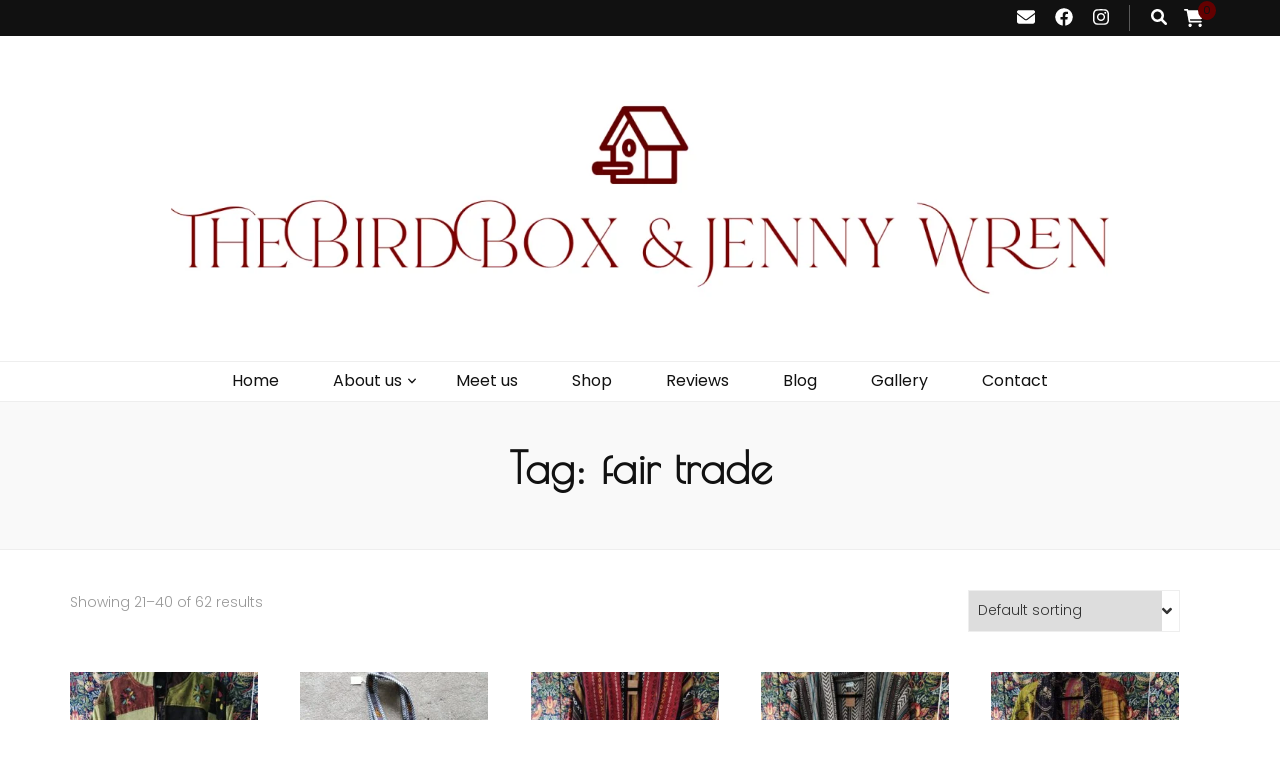

--- FILE ---
content_type: text/html; charset=UTF-8
request_url: https://birdboxandjennywren.co.uk/product-tag/fair-trade/page/2/
body_size: 18395
content:
    <!DOCTYPE html>
    <html lang="en-GB">
    <head itemscope itemtype="http://schema.org/WebSite">

    <meta charset="UTF-8">
    <meta name="viewport" content="width=device-width, initial-scale=1">
    <link rel="profile" href="http://gmpg.org/xfn/11">
    <meta name='robots' content='index, follow, max-image-preview:large, max-snippet:-1, max-video-preview:-1' />

	<!-- This site is optimized with the Yoast SEO plugin v26.8 - https://yoast.com/product/yoast-seo-wordpress/ -->
	<title>fair trade Archives - Page 2 of 4 - Bird Box &amp; Jenny Wren</title>
	<link rel="canonical" href="https://birdboxandjennywren.co.uk/product-tag/fair-trade/page/2/" />
	<link rel="prev" href="https://birdboxandjennywren.co.uk/product-tag/fair-trade/" />
	<link rel="next" href="https://birdboxandjennywren.co.uk/product-tag/fair-trade/page/3/" />
	<meta property="og:locale" content="en_GB" />
	<meta property="og:type" content="article" />
	<meta property="og:title" content="fair trade Archives - Page 2 of 4 - Bird Box &amp; Jenny Wren" />
	<meta property="og:url" content="https://birdboxandjennywren.co.uk/product-tag/fair-trade/" />
	<meta property="og:site_name" content="Bird Box &amp; Jenny Wren" />
	<meta name="twitter:card" content="summary_large_image" />
	<script type="application/ld+json" class="yoast-schema-graph">{"@context":"https://schema.org","@graph":[{"@type":"CollectionPage","@id":"https://birdboxandjennywren.co.uk/product-tag/fair-trade/","url":"https://birdboxandjennywren.co.uk/product-tag/fair-trade/page/2/","name":"fair trade Archives - Page 2 of 4 - Bird Box &amp; Jenny Wren","isPartOf":{"@id":"https://birdboxandjennywren.co.uk/#website"},"primaryImageOfPage":{"@id":"https://birdboxandjennywren.co.uk/product-tag/fair-trade/page/2/#primaryimage"},"image":{"@id":"https://birdboxandjennywren.co.uk/product-tag/fair-trade/page/2/#primaryimage"},"thumbnailUrl":"https://birdboxandjennywren.co.uk/wp-content/uploads/2025/10/IMG_20251024_111740-scaled.jpg","breadcrumb":{"@id":"https://birdboxandjennywren.co.uk/product-tag/fair-trade/page/2/#breadcrumb"},"inLanguage":"en-GB"},{"@type":"ImageObject","inLanguage":"en-GB","@id":"https://birdboxandjennywren.co.uk/product-tag/fair-trade/page/2/#primaryimage","url":"https://birdboxandjennywren.co.uk/wp-content/uploads/2025/10/IMG_20251024_111740-scaled.jpg","contentUrl":"https://birdboxandjennywren.co.uk/wp-content/uploads/2025/10/IMG_20251024_111740-scaled.jpg","width":1600,"height":2560},{"@type":"BreadcrumbList","@id":"https://birdboxandjennywren.co.uk/product-tag/fair-trade/page/2/#breadcrumb","itemListElement":[{"@type":"ListItem","position":1,"name":"Home","item":"https://birdboxandjennywren.co.uk/"},{"@type":"ListItem","position":2,"name":"fair trade"}]},{"@type":"WebSite","@id":"https://birdboxandjennywren.co.uk/#website","url":"https://birdboxandjennywren.co.uk/","name":"Bird Box and Jenny Wren","description":"Your floating homemade store","publisher":{"@id":"https://birdboxandjennywren.co.uk/#organization"},"potentialAction":[{"@type":"SearchAction","target":{"@type":"EntryPoint","urlTemplate":"https://birdboxandjennywren.co.uk/?s={search_term_string}"},"query-input":{"@type":"PropertyValueSpecification","valueRequired":true,"valueName":"search_term_string"}}],"inLanguage":"en-GB"},{"@type":"Organization","@id":"https://birdboxandjennywren.co.uk/#organization","name":"The Bird Box and Jenny Wren","url":"https://birdboxandjennywren.co.uk/","logo":{"@type":"ImageObject","inLanguage":"en-GB","@id":"https://birdboxandjennywren.co.uk/#/schema/logo/image/","url":"http://birdboxandjennywren.co.uk/wp-content/uploads/2020/04/D77EFE34-3A29-49C8-BB49-17D1BEAB2251-e1588533073926.png","contentUrl":"http://birdboxandjennywren.co.uk/wp-content/uploads/2020/04/D77EFE34-3A29-49C8-BB49-17D1BEAB2251-e1588533073926.png","width":1920,"height":513,"caption":"The Bird Box and Jenny Wren"},"image":{"@id":"https://birdboxandjennywren.co.uk/#/schema/logo/image/"},"sameAs":["https://www.facebook.com/birdboxandjennywren/","https://www.instagram.com/birdboxandjennywren/"]}]}</script>
	<!-- / Yoast SEO plugin. -->


<link rel='dns-prefetch' href='//fonts.googleapis.com' />
<link rel="alternate" type="application/rss+xml" title="Bird Box &amp; Jenny Wren &raquo; Feed" href="https://birdboxandjennywren.co.uk/feed/" />
<link rel="alternate" type="application/rss+xml" title="Bird Box &amp; Jenny Wren &raquo; Comments Feed" href="https://birdboxandjennywren.co.uk/comments/feed/" />
<link rel="alternate" type="application/rss+xml" title="Bird Box &amp; Jenny Wren &raquo; fair trade Tag Feed" href="https://birdboxandjennywren.co.uk/product-tag/fair-trade/feed/" />
<style id='wp-img-auto-sizes-contain-inline-css' type='text/css'>
img:is([sizes=auto i],[sizes^="auto," i]){contain-intrinsic-size:3000px 1500px}
/*# sourceURL=wp-img-auto-sizes-contain-inline-css */
</style>

<style id='wp-emoji-styles-inline-css' type='text/css'>

	img.wp-smiley, img.emoji {
		display: inline !important;
		border: none !important;
		box-shadow: none !important;
		height: 1em !important;
		width: 1em !important;
		margin: 0 0.07em !important;
		vertical-align: -0.1em !important;
		background: none !important;
		padding: 0 !important;
	}
/*# sourceURL=wp-emoji-styles-inline-css */
</style>
<link rel='stylesheet' id='wp-block-library-css' href='https://birdboxandjennywren.co.uk/wp-includes/css/dist/block-library/style.min.css?ver=6.9' type='text/css' media='all' />
<link rel='stylesheet' id='wc-blocks-style-css' href='https://birdboxandjennywren.co.uk/wp-content/plugins/woocommerce/assets/client/blocks/wc-blocks.css?ver=wc-10.4.3' type='text/css' media='all' />
<style id='global-styles-inline-css' type='text/css'>
:root{--wp--preset--aspect-ratio--square: 1;--wp--preset--aspect-ratio--4-3: 4/3;--wp--preset--aspect-ratio--3-4: 3/4;--wp--preset--aspect-ratio--3-2: 3/2;--wp--preset--aspect-ratio--2-3: 2/3;--wp--preset--aspect-ratio--16-9: 16/9;--wp--preset--aspect-ratio--9-16: 9/16;--wp--preset--color--black: #000000;--wp--preset--color--cyan-bluish-gray: #abb8c3;--wp--preset--color--white: #ffffff;--wp--preset--color--pale-pink: #f78da7;--wp--preset--color--vivid-red: #cf2e2e;--wp--preset--color--luminous-vivid-orange: #ff6900;--wp--preset--color--luminous-vivid-amber: #fcb900;--wp--preset--color--light-green-cyan: #7bdcb5;--wp--preset--color--vivid-green-cyan: #00d084;--wp--preset--color--pale-cyan-blue: #8ed1fc;--wp--preset--color--vivid-cyan-blue: #0693e3;--wp--preset--color--vivid-purple: #9b51e0;--wp--preset--gradient--vivid-cyan-blue-to-vivid-purple: linear-gradient(135deg,rgb(6,147,227) 0%,rgb(155,81,224) 100%);--wp--preset--gradient--light-green-cyan-to-vivid-green-cyan: linear-gradient(135deg,rgb(122,220,180) 0%,rgb(0,208,130) 100%);--wp--preset--gradient--luminous-vivid-amber-to-luminous-vivid-orange: linear-gradient(135deg,rgb(252,185,0) 0%,rgb(255,105,0) 100%);--wp--preset--gradient--luminous-vivid-orange-to-vivid-red: linear-gradient(135deg,rgb(255,105,0) 0%,rgb(207,46,46) 100%);--wp--preset--gradient--very-light-gray-to-cyan-bluish-gray: linear-gradient(135deg,rgb(238,238,238) 0%,rgb(169,184,195) 100%);--wp--preset--gradient--cool-to-warm-spectrum: linear-gradient(135deg,rgb(74,234,220) 0%,rgb(151,120,209) 20%,rgb(207,42,186) 40%,rgb(238,44,130) 60%,rgb(251,105,98) 80%,rgb(254,248,76) 100%);--wp--preset--gradient--blush-light-purple: linear-gradient(135deg,rgb(255,206,236) 0%,rgb(152,150,240) 100%);--wp--preset--gradient--blush-bordeaux: linear-gradient(135deg,rgb(254,205,165) 0%,rgb(254,45,45) 50%,rgb(107,0,62) 100%);--wp--preset--gradient--luminous-dusk: linear-gradient(135deg,rgb(255,203,112) 0%,rgb(199,81,192) 50%,rgb(65,88,208) 100%);--wp--preset--gradient--pale-ocean: linear-gradient(135deg,rgb(255,245,203) 0%,rgb(182,227,212) 50%,rgb(51,167,181) 100%);--wp--preset--gradient--electric-grass: linear-gradient(135deg,rgb(202,248,128) 0%,rgb(113,206,126) 100%);--wp--preset--gradient--midnight: linear-gradient(135deg,rgb(2,3,129) 0%,rgb(40,116,252) 100%);--wp--preset--font-size--small: 13px;--wp--preset--font-size--medium: 20px;--wp--preset--font-size--large: 36px;--wp--preset--font-size--x-large: 42px;--wp--preset--spacing--20: 0.44rem;--wp--preset--spacing--30: 0.67rem;--wp--preset--spacing--40: 1rem;--wp--preset--spacing--50: 1.5rem;--wp--preset--spacing--60: 2.25rem;--wp--preset--spacing--70: 3.38rem;--wp--preset--spacing--80: 5.06rem;--wp--preset--shadow--natural: 6px 6px 9px rgba(0, 0, 0, 0.2);--wp--preset--shadow--deep: 12px 12px 50px rgba(0, 0, 0, 0.4);--wp--preset--shadow--sharp: 6px 6px 0px rgba(0, 0, 0, 0.2);--wp--preset--shadow--outlined: 6px 6px 0px -3px rgb(255, 255, 255), 6px 6px rgb(0, 0, 0);--wp--preset--shadow--crisp: 6px 6px 0px rgb(0, 0, 0);}:where(.is-layout-flex){gap: 0.5em;}:where(.is-layout-grid){gap: 0.5em;}body .is-layout-flex{display: flex;}.is-layout-flex{flex-wrap: wrap;align-items: center;}.is-layout-flex > :is(*, div){margin: 0;}body .is-layout-grid{display: grid;}.is-layout-grid > :is(*, div){margin: 0;}:where(.wp-block-columns.is-layout-flex){gap: 2em;}:where(.wp-block-columns.is-layout-grid){gap: 2em;}:where(.wp-block-post-template.is-layout-flex){gap: 1.25em;}:where(.wp-block-post-template.is-layout-grid){gap: 1.25em;}.has-black-color{color: var(--wp--preset--color--black) !important;}.has-cyan-bluish-gray-color{color: var(--wp--preset--color--cyan-bluish-gray) !important;}.has-white-color{color: var(--wp--preset--color--white) !important;}.has-pale-pink-color{color: var(--wp--preset--color--pale-pink) !important;}.has-vivid-red-color{color: var(--wp--preset--color--vivid-red) !important;}.has-luminous-vivid-orange-color{color: var(--wp--preset--color--luminous-vivid-orange) !important;}.has-luminous-vivid-amber-color{color: var(--wp--preset--color--luminous-vivid-amber) !important;}.has-light-green-cyan-color{color: var(--wp--preset--color--light-green-cyan) !important;}.has-vivid-green-cyan-color{color: var(--wp--preset--color--vivid-green-cyan) !important;}.has-pale-cyan-blue-color{color: var(--wp--preset--color--pale-cyan-blue) !important;}.has-vivid-cyan-blue-color{color: var(--wp--preset--color--vivid-cyan-blue) !important;}.has-vivid-purple-color{color: var(--wp--preset--color--vivid-purple) !important;}.has-black-background-color{background-color: var(--wp--preset--color--black) !important;}.has-cyan-bluish-gray-background-color{background-color: var(--wp--preset--color--cyan-bluish-gray) !important;}.has-white-background-color{background-color: var(--wp--preset--color--white) !important;}.has-pale-pink-background-color{background-color: var(--wp--preset--color--pale-pink) !important;}.has-vivid-red-background-color{background-color: var(--wp--preset--color--vivid-red) !important;}.has-luminous-vivid-orange-background-color{background-color: var(--wp--preset--color--luminous-vivid-orange) !important;}.has-luminous-vivid-amber-background-color{background-color: var(--wp--preset--color--luminous-vivid-amber) !important;}.has-light-green-cyan-background-color{background-color: var(--wp--preset--color--light-green-cyan) !important;}.has-vivid-green-cyan-background-color{background-color: var(--wp--preset--color--vivid-green-cyan) !important;}.has-pale-cyan-blue-background-color{background-color: var(--wp--preset--color--pale-cyan-blue) !important;}.has-vivid-cyan-blue-background-color{background-color: var(--wp--preset--color--vivid-cyan-blue) !important;}.has-vivid-purple-background-color{background-color: var(--wp--preset--color--vivid-purple) !important;}.has-black-border-color{border-color: var(--wp--preset--color--black) !important;}.has-cyan-bluish-gray-border-color{border-color: var(--wp--preset--color--cyan-bluish-gray) !important;}.has-white-border-color{border-color: var(--wp--preset--color--white) !important;}.has-pale-pink-border-color{border-color: var(--wp--preset--color--pale-pink) !important;}.has-vivid-red-border-color{border-color: var(--wp--preset--color--vivid-red) !important;}.has-luminous-vivid-orange-border-color{border-color: var(--wp--preset--color--luminous-vivid-orange) !important;}.has-luminous-vivid-amber-border-color{border-color: var(--wp--preset--color--luminous-vivid-amber) !important;}.has-light-green-cyan-border-color{border-color: var(--wp--preset--color--light-green-cyan) !important;}.has-vivid-green-cyan-border-color{border-color: var(--wp--preset--color--vivid-green-cyan) !important;}.has-pale-cyan-blue-border-color{border-color: var(--wp--preset--color--pale-cyan-blue) !important;}.has-vivid-cyan-blue-border-color{border-color: var(--wp--preset--color--vivid-cyan-blue) !important;}.has-vivid-purple-border-color{border-color: var(--wp--preset--color--vivid-purple) !important;}.has-vivid-cyan-blue-to-vivid-purple-gradient-background{background: var(--wp--preset--gradient--vivid-cyan-blue-to-vivid-purple) !important;}.has-light-green-cyan-to-vivid-green-cyan-gradient-background{background: var(--wp--preset--gradient--light-green-cyan-to-vivid-green-cyan) !important;}.has-luminous-vivid-amber-to-luminous-vivid-orange-gradient-background{background: var(--wp--preset--gradient--luminous-vivid-amber-to-luminous-vivid-orange) !important;}.has-luminous-vivid-orange-to-vivid-red-gradient-background{background: var(--wp--preset--gradient--luminous-vivid-orange-to-vivid-red) !important;}.has-very-light-gray-to-cyan-bluish-gray-gradient-background{background: var(--wp--preset--gradient--very-light-gray-to-cyan-bluish-gray) !important;}.has-cool-to-warm-spectrum-gradient-background{background: var(--wp--preset--gradient--cool-to-warm-spectrum) !important;}.has-blush-light-purple-gradient-background{background: var(--wp--preset--gradient--blush-light-purple) !important;}.has-blush-bordeaux-gradient-background{background: var(--wp--preset--gradient--blush-bordeaux) !important;}.has-luminous-dusk-gradient-background{background: var(--wp--preset--gradient--luminous-dusk) !important;}.has-pale-ocean-gradient-background{background: var(--wp--preset--gradient--pale-ocean) !important;}.has-electric-grass-gradient-background{background: var(--wp--preset--gradient--electric-grass) !important;}.has-midnight-gradient-background{background: var(--wp--preset--gradient--midnight) !important;}.has-small-font-size{font-size: var(--wp--preset--font-size--small) !important;}.has-medium-font-size{font-size: var(--wp--preset--font-size--medium) !important;}.has-large-font-size{font-size: var(--wp--preset--font-size--large) !important;}.has-x-large-font-size{font-size: var(--wp--preset--font-size--x-large) !important;}
/*# sourceURL=global-styles-inline-css */
</style>

<style id='classic-theme-styles-inline-css' type='text/css'>
/*! This file is auto-generated */
.wp-block-button__link{color:#fff;background-color:#32373c;border-radius:9999px;box-shadow:none;text-decoration:none;padding:calc(.667em + 2px) calc(1.333em + 2px);font-size:1.125em}.wp-block-file__button{background:#32373c;color:#fff;text-decoration:none}
/*# sourceURL=/wp-includes/css/classic-themes.min.css */
</style>
<link rel='stylesheet' id='contact-form-7-css' href='https://birdboxandjennywren.co.uk/wp-content/plugins/contact-form-7/includes/css/styles.css?ver=6.1.4' type='text/css' media='all' />
<link rel='stylesheet' id='wpsm_test_b_bootstrap-front-css' href='https://birdboxandjennywren.co.uk/wp-content/plugins/testimonial-builder/assets/css/bootstrap-front.css?ver=6.9' type='text/css' media='all' />
<link rel='stylesheet' id='wpsm_test_b_style-1-css' href='https://birdboxandjennywren.co.uk/wp-content/plugins/testimonial-builder/assets/css/style-1.css?ver=6.9' type='text/css' media='all' />
<link rel='stylesheet' id='wpsm_test_b_style-2-css' href='https://birdboxandjennywren.co.uk/wp-content/plugins/testimonial-builder/assets/css/style-2.css?ver=6.9' type='text/css' media='all' />
<link rel='stylesheet' id='wpsm_test_b_owl_carousel_min_css-css' href='https://birdboxandjennywren.co.uk/wp-content/plugins/testimonial-builder/assets/css/owl.carousel.min.css?ver=6.9' type='text/css' media='all' />
<link rel='stylesheet' id='woocommerce-layout-css' href='https://birdboxandjennywren.co.uk/wp-content/plugins/woocommerce/assets/css/woocommerce-layout.css?ver=10.4.3' type='text/css' media='all' />
<link rel='stylesheet' id='woocommerce-smallscreen-css' href='https://birdboxandjennywren.co.uk/wp-content/plugins/woocommerce/assets/css/woocommerce-smallscreen.css?ver=10.4.3' type='text/css' media='only screen and (max-width: 768px)' />
<link rel='stylesheet' id='woocommerce-general-css' href='https://birdboxandjennywren.co.uk/wp-content/plugins/woocommerce/assets/css/woocommerce.css?ver=10.4.3' type='text/css' media='all' />
<style id='woocommerce-inline-inline-css' type='text/css'>
.woocommerce form .form-row .required { visibility: visible; }
/*# sourceURL=woocommerce-inline-inline-css */
</style>
<link rel='stylesheet' id='owl-carousel-css' href='https://birdboxandjennywren.co.uk/wp-content/themes/blossom-feminine/css/owl.carousel.min.css?ver=2.2.1' type='text/css' media='all' />
<link rel='stylesheet' id='animate-css' href='https://birdboxandjennywren.co.uk/wp-content/themes/blossom-feminine/css/animate.min.css?ver=3.5.2' type='text/css' media='all' />
<link rel='stylesheet' id='blossom-feminine-google-fonts-css' href='https://fonts.googleapis.com/css?family=Poppins%3A100%2C100italic%2C200%2C200italic%2C300%2C300italic%2Cregular%2Citalic%2C500%2C500italic%2C600%2C600italic%2C700%2C700italic%2C800%2C800italic%2C900%2C900italic%7CPoiret+One%3Aregular%7CPlayfair+Display%3A700italic' type='text/css' media='all' />
<link rel='stylesheet' id='blossom-feminine-style-css' href='https://birdboxandjennywren.co.uk/wp-content/themes/blossom-feminine/style.css?ver=1.5.2' type='text/css' media='all' />
<link rel='stylesheet' id='blossom-feminine-woocommerce-style-css' href='https://birdboxandjennywren.co.uk/wp-content/themes/blossom-feminine/css/woocommerce.min.css?ver=1.5.2' type='text/css' media='all' />
<script type="text/javascript" src="https://birdboxandjennywren.co.uk/wp-includes/js/jquery/jquery.min.js?ver=3.7.1" id="jquery-core-js"></script>
<script type="text/javascript" src="https://birdboxandjennywren.co.uk/wp-includes/js/jquery/jquery-migrate.min.js?ver=3.4.1" id="jquery-migrate-js"></script>
<script type="text/javascript" src="https://birdboxandjennywren.co.uk/wp-content/plugins/testimonial-builder/assets/js/owl.carousel.min.js?ver=1" id="wpsm_test_b_owl.carousel.min.js-js"></script>
<script type="text/javascript" src="https://birdboxandjennywren.co.uk/wp-content/plugins/woocommerce/assets/js/jquery-blockui/jquery.blockUI.min.js?ver=2.7.0-wc.10.4.3" id="wc-jquery-blockui-js" defer="defer" data-wp-strategy="defer"></script>
<script type="text/javascript" id="wc-add-to-cart-js-extra">
/* <![CDATA[ */
var wc_add_to_cart_params = {"ajax_url":"/wp-admin/admin-ajax.php","wc_ajax_url":"/?wc-ajax=%%endpoint%%","i18n_view_cart":"View basket","cart_url":"https://birdboxandjennywren.co.uk/shop/basket/","is_cart":"","cart_redirect_after_add":"no"};
//# sourceURL=wc-add-to-cart-js-extra
/* ]]> */
</script>
<script type="text/javascript" src="https://birdboxandjennywren.co.uk/wp-content/plugins/woocommerce/assets/js/frontend/add-to-cart.min.js?ver=10.4.3" id="wc-add-to-cart-js" defer="defer" data-wp-strategy="defer"></script>
<script type="text/javascript" src="https://birdboxandjennywren.co.uk/wp-content/plugins/woocommerce/assets/js/js-cookie/js.cookie.min.js?ver=2.1.4-wc.10.4.3" id="wc-js-cookie-js" defer="defer" data-wp-strategy="defer"></script>
<script type="text/javascript" id="woocommerce-js-extra">
/* <![CDATA[ */
var woocommerce_params = {"ajax_url":"/wp-admin/admin-ajax.php","wc_ajax_url":"/?wc-ajax=%%endpoint%%","i18n_password_show":"Show password","i18n_password_hide":"Hide password"};
//# sourceURL=woocommerce-js-extra
/* ]]> */
</script>
<script type="text/javascript" src="https://birdboxandjennywren.co.uk/wp-content/plugins/woocommerce/assets/js/frontend/woocommerce.min.js?ver=10.4.3" id="woocommerce-js" defer="defer" data-wp-strategy="defer"></script>
<link rel="https://api.w.org/" href="https://birdboxandjennywren.co.uk/wp-json/" /><link rel="alternate" title="JSON" type="application/json" href="https://birdboxandjennywren.co.uk/wp-json/wp/v2/product_tag/455" /><link rel="EditURI" type="application/rsd+xml" title="RSD" href="https://birdboxandjennywren.co.uk/xmlrpc.php?rsd" />
<meta name="generator" content="WordPress 6.9" />
<meta name="generator" content="WooCommerce 10.4.3" />
		<!-- Custom Logo: hide header text -->
		<style id="custom-logo-css" type="text/css">
			.site-title, .site-description {
				position: absolute;
				clip-path: inset(50%);
			}
		</style>
			<noscript><style>.woocommerce-product-gallery{ opacity: 1 !important; }</style></noscript>
	<style type="text/css">.recentcomments a{display:inline !important;padding:0 !important;margin:0 !important;}</style><link rel="icon" href="https://birdboxandjennywren.co.uk/wp-content/uploads/2020/04/cropped-D77EFE34-3A29-49C8-BB49-17D1BEAB2251-2-32x32.png" sizes="32x32" />
<link rel="icon" href="https://birdboxandjennywren.co.uk/wp-content/uploads/2020/04/cropped-D77EFE34-3A29-49C8-BB49-17D1BEAB2251-2-192x192.png" sizes="192x192" />
<link rel="apple-touch-icon" href="https://birdboxandjennywren.co.uk/wp-content/uploads/2020/04/cropped-D77EFE34-3A29-49C8-BB49-17D1BEAB2251-2-180x180.png" />
<meta name="msapplication-TileImage" content="https://birdboxandjennywren.co.uk/wp-content/uploads/2020/04/cropped-D77EFE34-3A29-49C8-BB49-17D1BEAB2251-2-270x270.png" />
<style type='text/css' media='all'>     
    .content-newsletter .blossomthemes-email-newsletter-wrapper.bg-img:after,
    .widget_blossomthemes_email_newsletter_widget .blossomthemes-email-newsletter-wrapper:after{
        background: rgba(100, 0, 0, 0.8);    }
    
    /* primary color */
    a{
    	color: #640000;
    }
    
    a:hover, a:focus {
    	color: #640000;
    }

    .secondary-nav ul li a:hover,
    .secondary-nav ul li:hover > a,
    .secondary-nav .current_page_item > a,
    .secondary-nav .current-menu-item > a,
    .secondary-nav .current_page_ancestor > a,
    .secondary-nav .current-menu-ancestor > a,
    .secondary-nav ul li a:focus, 
    .secondary-nav ul li:focus > a, 
    .header-t .social-networks li a:hover,
    .header-t .social-networks li a:focus, 
    .main-navigation ul li a:hover,
    .main-navigation ul li:hover > a,
    .main-navigation .current_page_item > a,
    .main-navigation .current-menu-item > a,
    .main-navigation .current_page_ancestor > a,
    .main-navigation .current-menu-ancestor > a,
    .main-navigation ul li a:focus, 
    .main-navigation ul li:focus > a, 
    .banner .banner-text .cat-links a:hover,
    .banner .banner-text .cat-links a:focus, 
    .banner .banner-text .title a:hover,
    .banner .banner-text .title a:focus, 
    #primary .post .text-holder .entry-header .entry-title a:hover,
     #primary .post .text-holder .entry-header .entry-title a:focus, 
     .archive .blossom-portfolio .entry-header .entry-title a:hover, 
     .archive .blossom-portfolio .entry-header .entry-title a:focus, 
    .widget ul li a:hover,
 .widget ul li a:focus,
    .site-footer .widget ul li a:hover,
 .site-footer .widget ul li a:focus,
    .related-post .post .text-holder .cat-links a:hover,
 .related-post .post .text-holder .cat-links a:focus,
 .related-post .post .text-holder .entry-title a:hover,
 .related-post .post .text-holder .entry-title a:focus,
    .comments-area .comment-body .comment-metadata a:hover,
 .comments-area .comment-body .comment-metadata a:focus,
    .search #primary .search-post .text-holder .entry-header .entry-title a:hover,
 .search #primary .search-post .text-holder .entry-header .entry-title a:focus,
    .site-title a:hover, .site-title a:focus, 
    .widget_bttk_popular_post ul li .entry-header .entry-meta a:hover,
 .widget_bttk_popular_post ul li .entry-header .entry-meta a:focus,
 .widget_bttk_pro_recent_post ul li .entry-header .entry-meta a:hover,
 .widget_bttk_pro_recent_post ul li .entry-header .entry-meta a:focus,
    .widget_bttk_popular_post .style-two li .entry-header .cat-links a,
    .widget_bttk_pro_recent_post .style-two li .entry-header .cat-links a,
    .widget_bttk_popular_post .style-three li .entry-header .cat-links a,
    .widget_bttk_pro_recent_post .style-three li .entry-header .cat-links a,
    .site-footer .widget_bttk_posts_category_slider_widget .carousel-title .title a:hover,
 .site-footer .widget_bttk_posts_category_slider_widget .carousel-title .title a:focus,
    .portfolio-sorting .button:hover,
 .portfolio-sorting .button:focus,
    .portfolio-sorting .button.is-checked,
    .portfolio-item .portfolio-img-title a:hover,
 .portfolio-item .portfolio-img-title a:focus,
    .portfolio-item .portfolio-cat a:hover,
 .portfolio-item .portfolio-cat a:focus,
    .entry-header .portfolio-cat a:hover,
 .entry-header .portfolio-cat a:focus, 
    .widget ul li a:hover, .widget ul li a:focus, 
    .widget_bttk_posts_category_slider_widget .carousel-title .title a:hover, 
    .widget_bttk_posts_category_slider_widget .carousel-title .title a:focus, 
    .widget_bttk_popular_post ul li .entry-header .entry-meta a:hover, 
    .widget_bttk_popular_post ul li .entry-header .entry-meta a:focus, 
    .widget_bttk_pro_recent_post ul li .entry-header .entry-meta a:hover, 
    .widget_bttk_pro_recent_post ul li .entry-header .entry-meta a:focus, 
    #primary .post .text-holder .entry-footer .share .social-networks li a:hover,
 #primary .post .text-holder .entry-footer .share .social-networks li a:focus, 
 .author-section .text-holder .social-networks li a:hover,
 .author-section .text-holder .social-networks li a:focus, 
 .comments-area .comment-body .fn a:hover,
 .comments-area .comment-body .fn a:focus, 
 .archive #primary .post .text-holder .entry-header .top .share .social-networks li a:hover,
    .archive #primary .post .text-holder .entry-header .top .share .social-networks li a:focus,
    .widget_rss .widget-title a:hover,
.widget_rss .widget-title a:focus, 
.search #primary .search-post .text-holder .entry-header .top .share .social-networks li a:hover,
 .search #primary .search-post .text-holder .entry-header .top .share .social-networks li a:focus, 
 .submenu-toggle:hover, 
    .submenu-toggle:focus,
    .entry-content a:hover,
   .entry-summary a:hover,
   .page-content a:hover,
   .comment-content a:hover,
   .widget .textwidget a:hover{
        color: #640000;
    }

    .category-section .col .img-holder .text-holder,
    .pagination a{
        border-color: #640000;
    }

    .category-section .col .img-holder .text-holder span,
    #primary .post .text-holder .entry-footer .btn-readmore:hover,
    #primary .post .text-holder .entry-footer .btn-readmore:focus, 
    .pagination a:hover,
    .pagination a:focus,
    .widget_calendar caption,
    .widget_calendar table tbody td a,
    .widget_tag_cloud .tagcloud a:hover,
 .widget_tag_cloud .tagcloud a:focus,
    #blossom-top,
    .single #primary .post .entry-footer .tags a:hover,
    .single #primary .post .entry-footer .tags a:focus, 
    .error-holder .page-content a:hover,
 .error-holder .page-content a:focus,
    .widget_bttk_author_bio .readmore:hover,
 .widget_bttk_author_bio .readmore:focus,
    .widget_bttk_image_text_widget ul li .btn-readmore:hover,
 .widget_bttk_image_text_widget ul li .btn-readmore:focus,
    .widget_bttk_custom_categories ul li a:hover .post-count,
 .widget_bttk_custom_categories ul li a:hover:focus .post-count,
    .content-instagram ul li .instagram-meta .like,
    .content-instagram ul li .instagram-meta .comment,
    #secondary .widget_blossomtheme_featured_page_widget .text-holder .btn-readmore:hover,
 #secondary .widget_blossomtheme_featured_page_widget .text-holder .btn-readmore:focus,
    #secondary .widget_blossomtheme_companion_cta_widget .btn-cta:hover,
 #secondary .widget_blossomtheme_companion_cta_widget .btn-cta:focus,
    #secondary .widget_bttk_icon_text_widget .text-holder .btn-readmore:hover,
 #secondary .widget_bttk_icon_text_widget .text-holder .btn-readmore:focus,
    .site-footer .widget_blossomtheme_companion_cta_widget .btn-cta:hover,
 .site-footer .widget_blossomtheme_companion_cta_widget .btn-cta:focus,
    .site-footer .widget_blossomtheme_featured_page_widget .text-holder .btn-readmore:hover,
 .site-footer .widget_blossomtheme_featured_page_widget .text-holder .btn-readmore:focus,
    .site-footer .widget_bttk_icon_text_widget .text-holder .btn-readmore:hover,
 .site-footer .widget_bttk_icon_text_widget .text-holder .btn-readmore:focus, 
    .widget_bttk_social_links ul li a:hover, 
    .widget_bttk_social_links ul li a:focus, 
    .widget_bttk_posts_category_slider_widget .owl-theme .owl-prev:hover,
 .widget_bttk_posts_category_slider_widget .owl-theme .owl-prev:focus,
 .widget_bttk_posts_category_slider_widget .owl-theme .owl-next:hover,
 .widget_bttk_posts_category_slider_widget .owl-theme .owl-next:focus{
        background: #640000;
    }

    .pagination .current,
    .post-navigation .nav-links .nav-previous a:hover,
    .post-navigation .nav-links .nav-next a:hover, 
 .post-navigation .nav-links .nav-previous a:focus,
 .post-navigation .nav-links .nav-next a:focus{
        background: #640000;
        border-color: #640000;
    }

    #primary .post .entry-content blockquote,
    #primary .page .entry-content blockquote{
        border-bottom-color: #640000;
        border-top-color: #640000;
    }

    #primary .post .entry-content .pull-left,
    #primary .page .entry-content .pull-left,
    #primary .post .entry-content .pull-right,
    #primary .page .entry-content .pull-right{border-left-color: #640000;}

    .error-holder .page-content h2{
        text-shadow: 6px 6px 0 #640000;
    }

    
    body,
    button,
    input,
    select,
    optgroup,
    textarea{
        font-family : Poppins;
        font-size   : 16px;
    }

    #primary .post .entry-content blockquote cite,
    #primary .page .entry-content blockquote cite {
        font-family : Poppins;
    }

    .banner .banner-text .title,
    #primary .sticky .text-holder .entry-header .entry-title,
    #primary .post .text-holder .entry-header .entry-title,
    .author-section .text-holder .title,
    .post-navigation .nav-links .nav-previous .post-title,
    .post-navigation .nav-links .nav-next .post-title,
    .related-post .post .text-holder .entry-title,
    .comments-area .comments-title,
    .comments-area .comment-body .fn,
    .comments-area .comment-reply-title,
    .page-header .page-title,
    #primary .post .entry-content blockquote,
    #primary .page .entry-content blockquote,
    #primary .post .entry-content .pull-left,
    #primary .page .entry-content .pull-left,
    #primary .post .entry-content .pull-right,
    #primary .page .entry-content .pull-right,
    #primary .post .entry-content h1,
    #primary .page .entry-content h1,
    #primary .post .entry-content h2,
    #primary .page .entry-content h2,
    #primary .post .entry-content h3,
    #primary .page .entry-content h3,
    #primary .post .entry-content h4,
    #primary .page .entry-content h4,
    #primary .post .entry-content h5,
    #primary .page .entry-content h5,
    #primary .post .entry-content h6,
    #primary .page .entry-content h6,
    .search #primary .search-post .text-holder .entry-header .entry-title,
    .error-holder .page-content h2,
    .widget_bttk_author_bio .title-holder,
    .widget_bttk_popular_post ul li .entry-header .entry-title,
    .widget_bttk_pro_recent_post ul li .entry-header .entry-title,
    .widget_bttk_posts_category_slider_widget .carousel-title .title,
    .content-newsletter .blossomthemes-email-newsletter-wrapper .text-holder h3,
    .widget_blossomthemes_email_newsletter_widget .blossomthemes-email-newsletter-wrapper .text-holder h3,
    #secondary .widget_bttk_testimonial_widget .text-holder .name,
    #secondary .widget_bttk_description_widget .text-holder .name,
    .site-footer .widget_bttk_description_widget .text-holder .name,
    .site-footer .widget_bttk_testimonial_widget .text-holder .name,
    .portfolio-text-holder .portfolio-img-title,
    .portfolio-holder .entry-header .entry-title,
    .single-blossom-portfolio .post-navigation .nav-previous a,
    .single-blossom-portfolio .post-navigation .nav-next a,
    .related-portfolio-title{
        font-family: Poiret One;
    }

    .site-title{
        font-size   : 60px;
        font-family : Playfair Display;
        font-weight : 700;
        font-style  : italic;
    }
    
            .woocommerce ul.products li.product .add_to_cart_button:hover,
		.woocommerce ul.products li.product .product_type_external:hover,
		.woocommerce nav.woocommerce-pagination ul li a:hover,
		.woocommerce #secondary .widget_shopping_cart .buttons .button:hover,
		.woocommerce #secondary .widget_price_filter .price_slider_amount .button:hover,
		.woocommerce #secondary .widget_price_filter .ui-slider .ui-slider-range,
		.woocommerce div.product form.cart .single_add_to_cart_button:hover,
		.woocommerce div.product .cart .single_add_to_cart_button.alt:hover,
		.woocommerce .woocommerce-message .button:hover,
		.woocommerce-cart #primary .page .entry-content .cart_totals .checkout-button:hover,
		.woocommerce-checkout .woocommerce .woocommerce-info,
        .header-t .tools .cart .count {
			background: #640000;
		}

		.woocommerce nav.woocommerce-pagination ul li a{
			border-color: #640000;
		}

		.woocommerce nav.woocommerce-pagination ul li span.current{
			background: #640000;
			border-color: #640000;
		}

		.woocommerce div.product .entry-summary .product_meta .posted_in a:hover,
		.woocommerce div.product .entry-summary .product_meta .tagged_as a:hover{
			color: #640000;
		}
            
               
    </style>
<link rel='stylesheet' id='wc-stripe-blocks-checkout-style-css' href='https://birdboxandjennywren.co.uk/wp-content/plugins/woocommerce-gateway-stripe/build/upe-blocks.css?ver=5149cca93b0373758856' type='text/css' media='all' />
</head>

<body class="archive paged tax-product_tag term-fair-trade term-455 wp-custom-logo paged-2 wp-theme-blossom-feminine theme-blossom-feminine woocommerce woocommerce-page woocommerce-no-js hfeed full-width" itemscope itemtype="http://schema.org/WebPage">
	
    <div id="page" class="site"><a aria-label="skip to content" class="skip-link" href="#content">Skip to Content</a>
        <header id="masthead" class="site-header" itemscope itemtype="http://schema.org/WPHeader">
    
		<div class="header-t">
			<div class="container">

                
                <nav id="secondary-navigation" class="secondary-nav" itemscope itemtype="http://schema.org/SiteNavigationElement">
                    <div class="secondary-menu-list menu-modal cover-modal" data-modal-target-string=".menu-modal">
                        <button class="close close-nav-toggle" data-toggle-target=".menu-modal" data-toggle-body-class="showing-menu-modal" aria-expanded="false" data-set-focus=".menu-modal">
                            <span class="toggle-bar"></span>
                            <span class="toggle-bar"></span>
                        </button>
                        <div class="mobile-menu" aria-label="Mobile">
                			                        </div>
                    </div>
                
        		</nav><!-- #secondary-navigation -->
                
				<div class="right">
					<div class="tools">
						<div class="form-section">
							<button aria-label="search toggle button" id="btn-search" class="search-toggle btn-search " data-toggle-target=".search-modal" data-toggle-body-class="showing-search-modal" data-set-focus=".search-modal .search-field" aria-expanded="false">
                                <i class="fas fa-search"></i>
                            </button>
							<div class="form-holder search-modal cover-modal" data-modal-target-string=".search-modal">
								<div class="form-holder-inner">
                                    <form role="search" method="get" class="search-form" action="https://birdboxandjennywren.co.uk/">
				<label>
					<span class="screen-reader-text">Search for:</span>
					<input type="search" class="search-field" placeholder="Search &hellip;" value="" name="s" />
				</label>
				<input type="submit" class="search-submit" value="Search" />
			</form>                        
                                </div>
							</div>
						</div>
                            <div class="cart">                                   	
        <a href="https://birdboxandjennywren.co.uk/shop/basket/" title="View your shopping basket">
            <span><i class="fa fa-shopping-cart"></i></span>
            <span class="count">0</span>
        </a>
	</div>    
    					
					</div>
                    
					    <ul class="social-networks">
    	            <li><a href="mailto:the-birdbox@outlook.com" target="_blank" rel="nofollow"><i class="fas fa-envelope"></i></a></li>    	   
                        <li><a href="https://www.facebook.com/birdboxandjennywren/" target="_blank" rel="nofollow"><i class="fab fa-facebook"></i></a></li>    	   
                        <li><a href="https://www.instagram.com/birdboxandjennywren/" target="_blank" rel="nofollow"><i class="fab fa-instagram"></i></a></li>    	   
            	</ul>
                        
				</div>
                
			</div>
		</div><!-- .header-t -->
        
		<div class="header-m site-branding">
			<div class="container" itemscope itemtype="http://schema.org/Organization">
				<a href="https://birdboxandjennywren.co.uk/" class="custom-logo-link" rel="home"><img width="1920" height="375" src="https://birdboxandjennywren.co.uk/wp-content/uploads/2020/04/cropped-D77EFE34-3A29-49C8-BB49-17D1BEAB2251-1.png" class="custom-logo" alt="Bird Box &amp; Jenny Wren" decoding="async" fetchpriority="high" srcset="https://birdboxandjennywren.co.uk/wp-content/uploads/2020/04/cropped-D77EFE34-3A29-49C8-BB49-17D1BEAB2251-1.png 1920w, https://birdboxandjennywren.co.uk/wp-content/uploads/2020/04/cropped-D77EFE34-3A29-49C8-BB49-17D1BEAB2251-1-300x59.png 300w, https://birdboxandjennywren.co.uk/wp-content/uploads/2020/04/cropped-D77EFE34-3A29-49C8-BB49-17D1BEAB2251-1-1024x200.png 1024w, https://birdboxandjennywren.co.uk/wp-content/uploads/2020/04/cropped-D77EFE34-3A29-49C8-BB49-17D1BEAB2251-1-768x150.png 768w, https://birdboxandjennywren.co.uk/wp-content/uploads/2020/04/cropped-D77EFE34-3A29-49C8-BB49-17D1BEAB2251-1-1536x300.png 1536w, https://birdboxandjennywren.co.uk/wp-content/uploads/2020/04/cropped-D77EFE34-3A29-49C8-BB49-17D1BEAB2251-1-307x60.png 307w, https://birdboxandjennywren.co.uk/wp-content/uploads/2020/04/cropped-D77EFE34-3A29-49C8-BB49-17D1BEAB2251-1-600x117.png 600w" sizes="(max-width: 1920px) 100vw, 1920px" /></a>                    <p class="site-title" itemprop="name"><a href="https://birdboxandjennywren.co.uk/" rel="home" itemprop="url">Bird Box &amp; Jenny Wren</a></p>
                                    <p class="site-description" itemprop="description">Your floating homemade store</p>
                			</div>
		</div><!-- .header-m -->
        
		<div class="header-b">
			<div class="container">
				<button aria-label="primary menu toggle button" id="primary-toggle-button" data-toggle-target=".main-menu-modal" data-toggle-body-class="showing-main-menu-modal" aria-expanded="false" data-set-focus=".close-main-nav-toggle"><i class="fa fa-bars"></i></button>
				<nav id="site-navigation" class="main-navigation" itemscope itemtype="http://schema.org/SiteNavigationElement">
                    <div class="primary-menu-list main-menu-modal cover-modal" data-modal-target-string=".main-menu-modal">
                        <button class="close close-main-nav-toggle" data-toggle-target=".main-menu-modal" data-toggle-body-class="showing-main-menu-modal" aria-expanded="false" data-set-focus=".main-menu-modal"><i class="fa fa-times"></i>Close</button>
                        <div class="mobile-menu" aria-label="Mobile">
                			<div class="menu-primarymenu-container"><ul id="primary-menu" class="main-menu-modal"><li id="menu-item-25" class="menu-item menu-item-type-post_type menu-item-object-page menu-item-home menu-item-25"><a href="https://birdboxandjennywren.co.uk/">Home</a></li>
<li id="menu-item-21" class="menu-item menu-item-type-post_type menu-item-object-page menu-item-has-children menu-item-21"><a href="https://birdboxandjennywren.co.uk/about-us/">About us</a>
<ul class="sub-menu">
	<li id="menu-item-1797" class="menu-item menu-item-type-post_type menu-item-object-page menu-item-1797"><a href="https://birdboxandjennywren.co.uk/about-us/bird-box/">Bird Box</a></li>
	<li id="menu-item-1798" class="menu-item menu-item-type-post_type menu-item-object-page menu-item-1798"><a href="https://birdboxandjennywren.co.uk/about-us/jenny-wren/">Jenny Wren</a></li>
	<li id="menu-item-1799" class="menu-item menu-item-type-post_type menu-item-object-page menu-item-1799"><a href="https://birdboxandjennywren.co.uk/about-us/colin-andrea/">Colin &#038; Andrea</a></li>
</ul>
</li>
<li id="menu-item-26" class="menu-item menu-item-type-post_type menu-item-object-page menu-item-26"><a href="https://birdboxandjennywren.co.uk/meet-us/">Meet us</a></li>
<li id="menu-item-73" class="menu-item menu-item-type-post_type menu-item-object-page menu-item-73"><a href="https://birdboxandjennywren.co.uk/shop/">Shop</a></li>
<li id="menu-item-1796" class="menu-item menu-item-type-post_type menu-item-object-page menu-item-1796"><a href="https://birdboxandjennywren.co.uk/reviews/">Reviews</a></li>
<li id="menu-item-22" class="menu-item menu-item-type-post_type menu-item-object-page menu-item-22"><a href="https://birdboxandjennywren.co.uk/blog/">Blog</a></li>
<li id="menu-item-24" class="menu-item menu-item-type-post_type menu-item-object-page menu-item-24"><a href="https://birdboxandjennywren.co.uk/gallery/">Gallery</a></li>
<li id="menu-item-23" class="menu-item menu-item-type-post_type menu-item-object-page menu-item-23"><a href="https://birdboxandjennywren.co.uk/contact/">Contact</a></li>
</ul></div>                        </div>
                    </div>
        		</nav><!-- #site-navigation -->                
			</div>
		</div><!-- .header-b -->
        
	</header><!-- #masthead -->
        <div class="top-bar">
		<div class="container">
			    <header class="page-header">
    <h1 class="page-title">Tag: <span>fair trade</span></h1>    </header><!-- .page-header -->
    		</div>
	</div>
        <div class="container main-content">
                <div id="content" class="site-content">
            <div class="row">
        <div id="primary" class="content-area">
        <main id="main" class="site-main" role="main">
    <header class="woocommerce-products-header">
	
	</header>
<div class="woocommerce-notices-wrapper"></div><p class="woocommerce-result-count" role="alert" aria-relevant="all" >
	Showing 21&ndash;40 of 62 results</p>
<form class="woocommerce-ordering" method="get">
		<select
		name="orderby"
		class="orderby"
					aria-label="Shop order"
			>
					<option value="menu_order"  selected='selected'>Default sorting</option>
					<option value="popularity" >Sort by popularity</option>
					<option value="date" >Sort by latest</option>
					<option value="price" >Sort by price: low to high</option>
					<option value="price-desc" >Sort by price: high to low</option>
			</select>
	<input type="hidden" name="paged" value="1" />
	</form>
<ul class="products columns-5">
<li class="product type-product post-6557 status-publish first instock product_cat-ladies product_cat-mens product_tag-fair-trade product_tag-something-different product_tag-stand-out product_tag-unique has-post-thumbnail shipping-taxable purchasable product-type-simple">
	<a href="https://birdboxandjennywren.co.uk/product/green-patchwork-jacket/" class="woocommerce-LoopProduct-link woocommerce-loop-product__link"><img width="300" height="300" src="https://birdboxandjennywren.co.uk/wp-content/uploads/2025/10/IMG_20251024_111740-300x300.jpg" class="attachment-woocommerce_thumbnail size-woocommerce_thumbnail" alt="Green Patchwork Jacket 2" decoding="async" srcset="https://birdboxandjennywren.co.uk/wp-content/uploads/2025/10/IMG_20251024_111740-300x300.jpg 300w, https://birdboxandjennywren.co.uk/wp-content/uploads/2025/10/IMG_20251024_111740-150x150.jpg 150w, https://birdboxandjennywren.co.uk/wp-content/uploads/2025/10/IMG_20251024_111740-100x100.jpg 100w, https://birdboxandjennywren.co.uk/wp-content/uploads/2025/10/IMG_20251024_111740-435x435.jpg 435w" sizes="(max-width: 300px) 100vw, 300px" /><h2 class="woocommerce-loop-product__title">Green Patchwork Jacket 2</h2>
	<span class="price"><span class="woocommerce-Price-amount amount"><bdi><span class="woocommerce-Price-currencySymbol">&pound;</span>44.00</bdi></span></span>
</a><a href="/product-tag/fair-trade/page/2/?add-to-cart=6557" aria-describedby="woocommerce_loop_add_to_cart_link_describedby_6557" data-quantity="1" class="button product_type_simple add_to_cart_button ajax_add_to_cart" data-product_id="6557" data-product_sku="" aria-label="Add to basket: &ldquo;Green Patchwork Jacket 2&rdquo;" rel="nofollow" data-success_message="&ldquo;Green Patchwork Jacket 2&rdquo; has been added to your cart" role="button">Add to basket</a>	<span id="woocommerce_loop_add_to_cart_link_describedby_6557" class="screen-reader-text">
			</span>
</li>
<li class="product type-product post-6505 status-publish instock product_cat-accessories product_tag-bag product_tag-fair-trade product_tag-something-different product_tag-stand-out product_tag-unique has-post-thumbnail shipping-taxable purchasable product-type-simple">
	<a href="https://birdboxandjennywren.co.uk/product/gray-leopard-print-small-bag/" class="woocommerce-LoopProduct-link woocommerce-loop-product__link"><img width="300" height="300" src="https://birdboxandjennywren.co.uk/wp-content/uploads/2025/10/IMG_20251023_141527-300x300.jpg" class="attachment-woocommerce_thumbnail size-woocommerce_thumbnail" alt="Grey Leopard Print Small Bag" decoding="async" srcset="https://birdboxandjennywren.co.uk/wp-content/uploads/2025/10/IMG_20251023_141527-300x300.jpg 300w, https://birdboxandjennywren.co.uk/wp-content/uploads/2025/10/IMG_20251023_141527-150x150.jpg 150w, https://birdboxandjennywren.co.uk/wp-content/uploads/2025/10/IMG_20251023_141527-100x100.jpg 100w, https://birdboxandjennywren.co.uk/wp-content/uploads/2025/10/IMG_20251023_141527-435x435.jpg 435w" sizes="(max-width: 300px) 100vw, 300px" /><h2 class="woocommerce-loop-product__title">Grey Leopard Print Small Bag</h2>
	<span class="price"><span class="woocommerce-Price-amount amount"><bdi><span class="woocommerce-Price-currencySymbol">&pound;</span>14.00</bdi></span></span>
</a><a href="/product-tag/fair-trade/page/2/?add-to-cart=6505" aria-describedby="woocommerce_loop_add_to_cart_link_describedby_6505" data-quantity="1" class="button product_type_simple add_to_cart_button ajax_add_to_cart" data-product_id="6505" data-product_sku="" aria-label="Add to basket: &ldquo;Grey Leopard Print Small Bag&rdquo;" rel="nofollow" data-success_message="&ldquo;Grey Leopard Print Small Bag&rdquo; has been added to your cart" role="button">Add to basket</a>	<span id="woocommerce_loop_add_to_cart_link_describedby_6505" class="screen-reader-text">
			</span>
</li>
<li class="product type-product post-6533 status-publish instock product_cat-ladies product_tag-fair-trade product_tag-ladies product_tag-something-different product_tag-stand-out product_tag-unique has-post-thumbnail shipping-taxable purchasable product-type-simple">
	<a href="https://birdboxandjennywren.co.uk/product/jacket/" class="woocommerce-LoopProduct-link woocommerce-loop-product__link"><img width="300" height="300" src="https://birdboxandjennywren.co.uk/wp-content/uploads/2025/10/IMG_20251023_162012-300x300.jpg" class="attachment-woocommerce_thumbnail size-woocommerce_thumbnail" alt="Jacket" decoding="async" srcset="https://birdboxandjennywren.co.uk/wp-content/uploads/2025/10/IMG_20251023_162012-300x300.jpg 300w, https://birdboxandjennywren.co.uk/wp-content/uploads/2025/10/IMG_20251023_162012-150x150.jpg 150w, https://birdboxandjennywren.co.uk/wp-content/uploads/2025/10/IMG_20251023_162012-100x100.jpg 100w, https://birdboxandjennywren.co.uk/wp-content/uploads/2025/10/IMG_20251023_162012-435x435.jpg 435w" sizes="(max-width: 300px) 100vw, 300px" /><h2 class="woocommerce-loop-product__title">Jacket</h2>
	<span class="price"><span class="woocommerce-Price-amount amount"><bdi><span class="woocommerce-Price-currencySymbol">&pound;</span>24.00</bdi></span></span>
</a><a href="/product-tag/fair-trade/page/2/?add-to-cart=6533" aria-describedby="woocommerce_loop_add_to_cart_link_describedby_6533" data-quantity="1" class="button product_type_simple add_to_cart_button ajax_add_to_cart" data-product_id="6533" data-product_sku="" aria-label="Add to basket: &ldquo;Jacket&rdquo;" rel="nofollow" data-success_message="&ldquo;Jacket&rdquo; has been added to your cart" role="button">Add to basket</a>	<span id="woocommerce_loop_add_to_cart_link_describedby_6533" class="screen-reader-text">
			</span>
</li>
<li class="product type-product post-6531 status-publish instock product_cat-ladies product_tag-fair-trade product_tag-ladies product_tag-something-different product_tag-stand-out product_tag-unique has-post-thumbnail shipping-taxable purchasable product-type-simple">
	<a href="https://birdboxandjennywren.co.uk/product/jackets/" class="woocommerce-LoopProduct-link woocommerce-loop-product__link"><img width="300" height="300" src="https://birdboxandjennywren.co.uk/wp-content/uploads/2025/10/IMG_20251023_161948-300x300.jpg" class="attachment-woocommerce_thumbnail size-woocommerce_thumbnail" alt="Jackets" decoding="async" loading="lazy" srcset="https://birdboxandjennywren.co.uk/wp-content/uploads/2025/10/IMG_20251023_161948-300x300.jpg 300w, https://birdboxandjennywren.co.uk/wp-content/uploads/2025/10/IMG_20251023_161948-150x150.jpg 150w, https://birdboxandjennywren.co.uk/wp-content/uploads/2025/10/IMG_20251023_161948-100x100.jpg 100w, https://birdboxandjennywren.co.uk/wp-content/uploads/2025/10/IMG_20251023_161948-435x435.jpg 435w" sizes="auto, (max-width: 300px) 100vw, 300px" /><h2 class="woocommerce-loop-product__title">Jackets</h2>
	<span class="price"><span class="woocommerce-Price-amount amount"><bdi><span class="woocommerce-Price-currencySymbol">&pound;</span>24.00</bdi></span></span>
</a><a href="/product-tag/fair-trade/page/2/?add-to-cart=6531" aria-describedby="woocommerce_loop_add_to_cart_link_describedby_6531" data-quantity="1" class="button product_type_simple add_to_cart_button ajax_add_to_cart" data-product_id="6531" data-product_sku="" aria-label="Add to basket: &ldquo;Jackets&rdquo;" rel="nofollow" data-success_message="&ldquo;Jackets&rdquo; has been added to your cart" role="button">Add to basket</a>	<span id="woocommerce_loop_add_to_cart_link_describedby_6531" class="screen-reader-text">
			</span>
</li>
<li class="product type-product post-6536 status-publish last instock product_cat-ladies product_tag-accessories product_tag-fair-trade product_tag-something-different product_tag-stand-out product_tag-unique has-post-thumbnail shipping-taxable purchasable product-type-simple">
	<a href="https://birdboxandjennywren.co.uk/product/kantha-reversible-jacket/" class="woocommerce-LoopProduct-link woocommerce-loop-product__link"><img width="300" height="300" src="https://birdboxandjennywren.co.uk/wp-content/uploads/2025/10/IMG_20251023_162103-300x300.jpg" class="attachment-woocommerce_thumbnail size-woocommerce_thumbnail" alt="Kantha reversible Jacket" decoding="async" loading="lazy" srcset="https://birdboxandjennywren.co.uk/wp-content/uploads/2025/10/IMG_20251023_162103-300x300.jpg 300w, https://birdboxandjennywren.co.uk/wp-content/uploads/2025/10/IMG_20251023_162103-150x150.jpg 150w, https://birdboxandjennywren.co.uk/wp-content/uploads/2025/10/IMG_20251023_162103-100x100.jpg 100w, https://birdboxandjennywren.co.uk/wp-content/uploads/2025/10/IMG_20251023_162103-435x435.jpg 435w" sizes="auto, (max-width: 300px) 100vw, 300px" /><h2 class="woocommerce-loop-product__title">Kantha reversible Jacket</h2>
	<span class="price"><span class="woocommerce-Price-amount amount"><bdi><span class="woocommerce-Price-currencySymbol">&pound;</span>45.00</bdi></span></span>
</a><a href="/product-tag/fair-trade/page/2/?add-to-cart=6536" aria-describedby="woocommerce_loop_add_to_cart_link_describedby_6536" data-quantity="1" class="button product_type_simple add_to_cart_button ajax_add_to_cart" data-product_id="6536" data-product_sku="" aria-label="Add to basket: &ldquo;Kantha reversible Jacket&rdquo;" rel="nofollow" data-success_message="&ldquo;Kantha reversible Jacket&rdquo; has been added to your cart" role="button">Add to basket</a>	<span id="woocommerce_loop_add_to_cart_link_describedby_6536" class="screen-reader-text">
			</span>
</li>
<li class="product type-product post-6541 status-publish first instock product_cat-ladies product_tag-fair-trade product_tag-something-different product_tag-stand-out product_tag-unique has-post-thumbnail shipping-taxable purchasable product-type-simple">
	<a href="https://birdboxandjennywren.co.uk/product/kantha-reversible-jacket-2/" class="woocommerce-LoopProduct-link woocommerce-loop-product__link"><img width="300" height="300" src="https://birdboxandjennywren.co.uk/wp-content/uploads/2025/10/IMG_20251023_162407-300x300.jpg" class="attachment-woocommerce_thumbnail size-woocommerce_thumbnail" alt="Kantha Reversible Jacket" decoding="async" loading="lazy" srcset="https://birdboxandjennywren.co.uk/wp-content/uploads/2025/10/IMG_20251023_162407-300x300.jpg 300w, https://birdboxandjennywren.co.uk/wp-content/uploads/2025/10/IMG_20251023_162407-150x150.jpg 150w, https://birdboxandjennywren.co.uk/wp-content/uploads/2025/10/IMG_20251023_162407-100x100.jpg 100w, https://birdboxandjennywren.co.uk/wp-content/uploads/2025/10/IMG_20251023_162407-435x435.jpg 435w" sizes="auto, (max-width: 300px) 100vw, 300px" /><h2 class="woocommerce-loop-product__title">Kantha Reversible Jacket</h2>
	<span class="price"><span class="woocommerce-Price-amount amount"><bdi><span class="woocommerce-Price-currencySymbol">&pound;</span>45.00</bdi></span></span>
</a><a href="/product-tag/fair-trade/page/2/?add-to-cart=6541" aria-describedby="woocommerce_loop_add_to_cart_link_describedby_6541" data-quantity="1" class="button product_type_simple add_to_cart_button ajax_add_to_cart" data-product_id="6541" data-product_sku="" aria-label="Add to basket: &ldquo;Kantha Reversible Jacket&rdquo;" rel="nofollow" data-success_message="&ldquo;Kantha Reversible Jacket&rdquo; has been added to your cart" role="button">Add to basket</a>	<span id="woocommerce_loop_add_to_cart_link_describedby_6541" class="screen-reader-text">
			</span>
</li>
<li class="product type-product post-6610 status-publish outofstock product_cat-accessories product_tag-accessories product_tag-fair-trade product_tag-handcrafted product_tag-something-different product_tag-stand-out has-post-thumbnail shipping-taxable purchasable product-type-simple">
	<a href="https://birdboxandjennywren.co.uk/product/kantha-reversible-shawl-scarf-n3/" class="woocommerce-LoopProduct-link woocommerce-loop-product__link"><img width="300" height="300" src="https://birdboxandjennywren.co.uk/wp-content/uploads/2025/10/IMG_20251028_112740-300x300.jpg" class="attachment-woocommerce_thumbnail size-woocommerce_thumbnail" alt="Kantha reversible shawl scarf n3" decoding="async" loading="lazy" srcset="https://birdboxandjennywren.co.uk/wp-content/uploads/2025/10/IMG_20251028_112740-300x300.jpg 300w, https://birdboxandjennywren.co.uk/wp-content/uploads/2025/10/IMG_20251028_112740-150x150.jpg 150w, https://birdboxandjennywren.co.uk/wp-content/uploads/2025/10/IMG_20251028_112740-100x100.jpg 100w, https://birdboxandjennywren.co.uk/wp-content/uploads/2025/10/IMG_20251028_112740-435x435.jpg 435w" sizes="auto, (max-width: 300px) 100vw, 300px" /><h2 class="woocommerce-loop-product__title">Kantha reversible shawl scarf n3</h2>
	<span class="price"><span class="woocommerce-Price-amount amount"><bdi><span class="woocommerce-Price-currencySymbol">&pound;</span>20.00</bdi></span></span>
</a><a href="https://birdboxandjennywren.co.uk/product/kantha-reversible-shawl-scarf-n3/" aria-describedby="woocommerce_loop_add_to_cart_link_describedby_6610" data-quantity="1" class="button product_type_simple" data-product_id="6610" data-product_sku="" aria-label="Read more about &ldquo;Kantha reversible shawl scarf n3&rdquo;" rel="nofollow" data-success_message="">Read more</a>	<span id="woocommerce_loop_add_to_cart_link_describedby_6610" class="screen-reader-text">
			</span>
</li>
<li class="product type-product post-6614 status-publish outofstock product_cat-accessories product_tag-accessories product_tag-fair-trade product_tag-something-different product_tag-stand-out product_tag-unique has-post-thumbnail shipping-taxable purchasable product-type-simple">
	<a href="https://birdboxandjennywren.co.uk/product/kantha-reversible-shawl-scarf-n4/" class="woocommerce-LoopProduct-link woocommerce-loop-product__link"><img width="300" height="300" src="https://birdboxandjennywren.co.uk/wp-content/uploads/2025/10/IMG_20251028_113109-300x300.jpg" class="attachment-woocommerce_thumbnail size-woocommerce_thumbnail" alt="Kantha reversible shawl scarf n4" decoding="async" loading="lazy" srcset="https://birdboxandjennywren.co.uk/wp-content/uploads/2025/10/IMG_20251028_113109-300x300.jpg 300w, https://birdboxandjennywren.co.uk/wp-content/uploads/2025/10/IMG_20251028_113109-150x150.jpg 150w, https://birdboxandjennywren.co.uk/wp-content/uploads/2025/10/IMG_20251028_113109-100x100.jpg 100w, https://birdboxandjennywren.co.uk/wp-content/uploads/2025/10/IMG_20251028_113109-435x435.jpg 435w" sizes="auto, (max-width: 300px) 100vw, 300px" /><h2 class="woocommerce-loop-product__title">Kantha reversible shawl scarf n4</h2>
	<span class="price"><span class="woocommerce-Price-amount amount"><bdi><span class="woocommerce-Price-currencySymbol">&pound;</span>20.00</bdi></span></span>
</a><a href="https://birdboxandjennywren.co.uk/product/kantha-reversible-shawl-scarf-n4/" aria-describedby="woocommerce_loop_add_to_cart_link_describedby_6614" data-quantity="1" class="button product_type_simple" data-product_id="6614" data-product_sku="" aria-label="Read more about &ldquo;Kantha reversible shawl scarf n4&rdquo;" rel="nofollow" data-success_message="">Read more</a>	<span id="woocommerce_loop_add_to_cart_link_describedby_6614" class="screen-reader-text">
			</span>
</li>
<li class="product type-product post-6616 status-publish instock product_cat-accessories product_tag-accessories product_tag-fair-trade product_tag-something-different product_tag-stand-out product_tag-unique has-post-thumbnail shipping-taxable purchasable product-type-simple">
	<a href="https://birdboxandjennywren.co.uk/product/kantha-reversible-shawl-scarf-n5/" class="woocommerce-LoopProduct-link woocommerce-loop-product__link"><img width="300" height="300" src="https://birdboxandjennywren.co.uk/wp-content/uploads/2025/10/IMG_20251028_113401-300x300.jpg" class="attachment-woocommerce_thumbnail size-woocommerce_thumbnail" alt="Kantha reversible shawl scarf n5" decoding="async" loading="lazy" srcset="https://birdboxandjennywren.co.uk/wp-content/uploads/2025/10/IMG_20251028_113401-300x300.jpg 300w, https://birdboxandjennywren.co.uk/wp-content/uploads/2025/10/IMG_20251028_113401-150x150.jpg 150w, https://birdboxandjennywren.co.uk/wp-content/uploads/2025/10/IMG_20251028_113401-100x100.jpg 100w, https://birdboxandjennywren.co.uk/wp-content/uploads/2025/10/IMG_20251028_113401-435x435.jpg 435w" sizes="auto, (max-width: 300px) 100vw, 300px" /><h2 class="woocommerce-loop-product__title">Kantha reversible shawl scarf n5</h2>
	<span class="price"><span class="woocommerce-Price-amount amount"><bdi><span class="woocommerce-Price-currencySymbol">&pound;</span>20.00</bdi></span></span>
</a><a href="/product-tag/fair-trade/page/2/?add-to-cart=6616" aria-describedby="woocommerce_loop_add_to_cart_link_describedby_6616" data-quantity="1" class="button product_type_simple add_to_cart_button ajax_add_to_cart" data-product_id="6616" data-product_sku="" aria-label="Add to basket: &ldquo;Kantha reversible shawl scarf n5&rdquo;" rel="nofollow" data-success_message="&ldquo;Kantha reversible shawl scarf n5&rdquo; has been added to your cart" role="button">Add to basket</a>	<span id="woocommerce_loop_add_to_cart_link_describedby_6616" class="screen-reader-text">
			</span>
</li>
<li class="product type-product post-6619 status-publish last instock product_cat-accessories product_tag-accessories product_tag-fair-trade product_tag-something-different product_tag-stand-out product_tag-unique has-post-thumbnail shipping-taxable purchasable product-type-simple">
	<a href="https://birdboxandjennywren.co.uk/product/kantha-reversible-shawl-scarf-n6/" class="woocommerce-LoopProduct-link woocommerce-loop-product__link"><img width="300" height="300" src="https://birdboxandjennywren.co.uk/wp-content/uploads/2025/10/IMG_20251028_113637-300x300.jpg" class="attachment-woocommerce_thumbnail size-woocommerce_thumbnail" alt="Kantha reversible shawl scarf n6" decoding="async" loading="lazy" srcset="https://birdboxandjennywren.co.uk/wp-content/uploads/2025/10/IMG_20251028_113637-300x300.jpg 300w, https://birdboxandjennywren.co.uk/wp-content/uploads/2025/10/IMG_20251028_113637-150x150.jpg 150w, https://birdboxandjennywren.co.uk/wp-content/uploads/2025/10/IMG_20251028_113637-100x100.jpg 100w, https://birdboxandjennywren.co.uk/wp-content/uploads/2025/10/IMG_20251028_113637-435x435.jpg 435w" sizes="auto, (max-width: 300px) 100vw, 300px" /><h2 class="woocommerce-loop-product__title">Kantha reversible shawl scarf n6</h2>
	<span class="price"><span class="woocommerce-Price-amount amount"><bdi><span class="woocommerce-Price-currencySymbol">&pound;</span>20.00</bdi></span></span>
</a><a href="/product-tag/fair-trade/page/2/?add-to-cart=6619" aria-describedby="woocommerce_loop_add_to_cart_link_describedby_6619" data-quantity="1" class="button product_type_simple add_to_cart_button ajax_add_to_cart" data-product_id="6619" data-product_sku="" aria-label="Add to basket: &ldquo;Kantha reversible shawl scarf n6&rdquo;" rel="nofollow" data-success_message="&ldquo;Kantha reversible shawl scarf n6&rdquo; has been added to your cart" role="button">Add to basket</a>	<span id="woocommerce_loop_add_to_cart_link_describedby_6619" class="screen-reader-text">
			</span>
</li>
<li class="product type-product post-6622 status-publish first instock product_cat-accessories product_tag-accessories product_tag-fair-trade product_tag-something-different product_tag-stand-out product_tag-unique has-post-thumbnail shipping-taxable purchasable product-type-simple">
	<a href="https://birdboxandjennywren.co.uk/product/kantha-reversible-shawl-scarf-n7/" class="woocommerce-LoopProduct-link woocommerce-loop-product__link"><img width="300" height="300" src="https://birdboxandjennywren.co.uk/wp-content/uploads/2025/10/IMG_20251028_113916-1-300x300.jpg" class="attachment-woocommerce_thumbnail size-woocommerce_thumbnail" alt="Kantha reversible shawl scarf n7" decoding="async" loading="lazy" srcset="https://birdboxandjennywren.co.uk/wp-content/uploads/2025/10/IMG_20251028_113916-1-300x300.jpg 300w, https://birdboxandjennywren.co.uk/wp-content/uploads/2025/10/IMG_20251028_113916-1-150x150.jpg 150w, https://birdboxandjennywren.co.uk/wp-content/uploads/2025/10/IMG_20251028_113916-1-100x100.jpg 100w, https://birdboxandjennywren.co.uk/wp-content/uploads/2025/10/IMG_20251028_113916-1-435x435.jpg 435w" sizes="auto, (max-width: 300px) 100vw, 300px" /><h2 class="woocommerce-loop-product__title">Kantha reversible shawl scarf n7</h2>
	<span class="price"><span class="woocommerce-Price-amount amount"><bdi><span class="woocommerce-Price-currencySymbol">&pound;</span>20.00</bdi></span></span>
</a><a href="/product-tag/fair-trade/page/2/?add-to-cart=6622" aria-describedby="woocommerce_loop_add_to_cart_link_describedby_6622" data-quantity="1" class="button product_type_simple add_to_cart_button ajax_add_to_cart" data-product_id="6622" data-product_sku="" aria-label="Add to basket: &ldquo;Kantha reversible shawl scarf n7&rdquo;" rel="nofollow" data-success_message="&ldquo;Kantha reversible shawl scarf n7&rdquo; has been added to your cart" role="button">Add to basket</a>	<span id="woocommerce_loop_add_to_cart_link_describedby_6622" class="screen-reader-text">
			</span>
</li>
<li class="product type-product post-6625 status-publish instock product_cat-accessories product_tag-accessories product_tag-fair-trade product_tag-something-different product_tag-stand-out product_tag-unique has-post-thumbnail shipping-taxable purchasable product-type-simple">
	<a href="https://birdboxandjennywren.co.uk/product/kantha-reversible-shawl-scarf-n8/" class="woocommerce-LoopProduct-link woocommerce-loop-product__link"><img width="300" height="300" src="https://birdboxandjennywren.co.uk/wp-content/uploads/2025/10/IMG_20251028_114225-300x300.jpg" class="attachment-woocommerce_thumbnail size-woocommerce_thumbnail" alt="Kantha reversible shawl scarf n8" decoding="async" loading="lazy" srcset="https://birdboxandjennywren.co.uk/wp-content/uploads/2025/10/IMG_20251028_114225-300x300.jpg 300w, https://birdboxandjennywren.co.uk/wp-content/uploads/2025/10/IMG_20251028_114225-150x150.jpg 150w, https://birdboxandjennywren.co.uk/wp-content/uploads/2025/10/IMG_20251028_114225-100x100.jpg 100w, https://birdboxandjennywren.co.uk/wp-content/uploads/2025/10/IMG_20251028_114225-435x435.jpg 435w" sizes="auto, (max-width: 300px) 100vw, 300px" /><h2 class="woocommerce-loop-product__title">Kantha reversible shawl scarf n8</h2>
	<span class="price"><span class="woocommerce-Price-amount amount"><bdi><span class="woocommerce-Price-currencySymbol">&pound;</span>20.00</bdi></span></span>
</a><a href="/product-tag/fair-trade/page/2/?add-to-cart=6625" aria-describedby="woocommerce_loop_add_to_cart_link_describedby_6625" data-quantity="1" class="button product_type_simple add_to_cart_button ajax_add_to_cart" data-product_id="6625" data-product_sku="" aria-label="Add to basket: &ldquo;Kantha reversible shawl scarf n8&rdquo;" rel="nofollow" data-success_message="&ldquo;Kantha reversible shawl scarf n8&rdquo; has been added to your cart" role="button">Add to basket</a>	<span id="woocommerce_loop_add_to_cart_link_describedby_6625" class="screen-reader-text">
			</span>
</li>
<li class="product type-product post-6605 status-publish outofstock product_cat-accessories product_tag-accessories product_tag-fair-trade product_tag-something-different product_tag-stand-out product_tag-unique has-post-thumbnail shipping-taxable purchasable product-type-simple">
	<a href="https://birdboxandjennywren.co.uk/product/kantha-reversible-shawl-scarf/" class="woocommerce-LoopProduct-link woocommerce-loop-product__link"><img width="300" height="300" src="https://birdboxandjennywren.co.uk/wp-content/uploads/2025/10/IMG_20251028_110711-300x300.jpg" class="attachment-woocommerce_thumbnail size-woocommerce_thumbnail" alt="Kantha Reversible Shawl/Scarf n2" decoding="async" loading="lazy" srcset="https://birdboxandjennywren.co.uk/wp-content/uploads/2025/10/IMG_20251028_110711-300x300.jpg 300w, https://birdboxandjennywren.co.uk/wp-content/uploads/2025/10/IMG_20251028_110711-150x150.jpg 150w, https://birdboxandjennywren.co.uk/wp-content/uploads/2025/10/IMG_20251028_110711-100x100.jpg 100w, https://birdboxandjennywren.co.uk/wp-content/uploads/2025/10/IMG_20251028_110711-435x435.jpg 435w" sizes="auto, (max-width: 300px) 100vw, 300px" /><h2 class="woocommerce-loop-product__title">Kantha Reversible Shawl/Scarf n2</h2>
	<span class="price"><span class="woocommerce-Price-amount amount"><bdi><span class="woocommerce-Price-currencySymbol">&pound;</span>20.00</bdi></span></span>
</a><a href="https://birdboxandjennywren.co.uk/product/kantha-reversible-shawl-scarf/" aria-describedby="woocommerce_loop_add_to_cart_link_describedby_6605" data-quantity="1" class="button product_type_simple" data-product_id="6605" data-product_sku="" aria-label="Read more about &ldquo;Kantha Reversible Shawl/Scarf n2&rdquo;" rel="nofollow" data-success_message="">Read more</a>	<span id="woocommerce_loop_add_to_cart_link_describedby_6605" class="screen-reader-text">
			</span>
</li>
<li class="product type-product post-6481 status-publish outofstock product_cat-accessories product_tag-accessories product_tag-bag product_tag-fair-trade product_tag-something-different product_tag-unique has-post-thumbnail shipping-taxable purchasable product-type-simple">
	<a href="https://birdboxandjennywren.co.uk/product/large-blue-leaf-bag/" class="woocommerce-LoopProduct-link woocommerce-loop-product__link"><img width="300" height="300" src="https://birdboxandjennywren.co.uk/wp-content/uploads/2025/10/IMG_20251023_134248-300x300.jpg" class="attachment-woocommerce_thumbnail size-woocommerce_thumbnail" alt="Large Blue Leaf Bag" decoding="async" loading="lazy" srcset="https://birdboxandjennywren.co.uk/wp-content/uploads/2025/10/IMG_20251023_134248-300x300.jpg 300w, https://birdboxandjennywren.co.uk/wp-content/uploads/2025/10/IMG_20251023_134248-150x150.jpg 150w, https://birdboxandjennywren.co.uk/wp-content/uploads/2025/10/IMG_20251023_134248-100x100.jpg 100w, https://birdboxandjennywren.co.uk/wp-content/uploads/2025/10/IMG_20251023_134248-435x435.jpg 435w" sizes="auto, (max-width: 300px) 100vw, 300px" /><h2 class="woocommerce-loop-product__title">Large Blue Leaf Bag</h2>
	<span class="price"><span class="woocommerce-Price-amount amount"><bdi><span class="woocommerce-Price-currencySymbol">&pound;</span>20.00</bdi></span></span>
</a><a href="https://birdboxandjennywren.co.uk/product/large-blue-leaf-bag/" aria-describedby="woocommerce_loop_add_to_cart_link_describedby_6481" data-quantity="1" class="button product_type_simple" data-product_id="6481" data-product_sku="" aria-label="Read more about &ldquo;Large Blue Leaf Bag&rdquo;" rel="nofollow" data-success_message="">Read more</a>	<span id="woocommerce_loop_add_to_cart_link_describedby_6481" class="screen-reader-text">
			</span>
</li>
<li class="product type-product post-6494 status-publish last instock product_cat-accessories product_tag-accessories product_tag-bag product_tag-fair-trade product_tag-something-different product_tag-unique has-post-thumbnail shipping-taxable purchasable product-type-simple">
	<a href="https://birdboxandjennywren.co.uk/product/large-blue-leopard-bag/" class="woocommerce-LoopProduct-link woocommerce-loop-product__link"><img width="300" height="300" src="https://birdboxandjennywren.co.uk/wp-content/uploads/2025/10/IMG_20251023_134211-300x300.jpg" class="attachment-woocommerce_thumbnail size-woocommerce_thumbnail" alt="Large Blue Leopard Bag" decoding="async" loading="lazy" srcset="https://birdboxandjennywren.co.uk/wp-content/uploads/2025/10/IMG_20251023_134211-300x300.jpg 300w, https://birdboxandjennywren.co.uk/wp-content/uploads/2025/10/IMG_20251023_134211-150x150.jpg 150w, https://birdboxandjennywren.co.uk/wp-content/uploads/2025/10/IMG_20251023_134211-100x100.jpg 100w, https://birdboxandjennywren.co.uk/wp-content/uploads/2025/10/IMG_20251023_134211-435x435.jpg 435w" sizes="auto, (max-width: 300px) 100vw, 300px" /><h2 class="woocommerce-loop-product__title">Large Blue Leopard Bag</h2>
	<span class="price"><span class="woocommerce-Price-amount amount"><bdi><span class="woocommerce-Price-currencySymbol">&pound;</span>20.00</bdi></span></span>
</a><a href="/product-tag/fair-trade/page/2/?add-to-cart=6494" aria-describedby="woocommerce_loop_add_to_cart_link_describedby_6494" data-quantity="1" class="button product_type_simple add_to_cart_button ajax_add_to_cart" data-product_id="6494" data-product_sku="" aria-label="Add to basket: &ldquo;Large Blue Leopard Bag&rdquo;" rel="nofollow" data-success_message="&ldquo;Large Blue Leopard Bag&rdquo; has been added to your cart" role="button">Add to basket</a>	<span id="woocommerce_loop_add_to_cart_link_describedby_6494" class="screen-reader-text">
			</span>
</li>
<li class="product type-product post-6472 status-publish first outofstock product_cat-accessories product_tag-bag product_tag-fair-trade product_tag-summer product_tag-unique has-post-thumbnail shipping-taxable purchasable product-type-simple">
	<a href="https://birdboxandjennywren.co.uk/product/large-everyday-bag-grey/" class="woocommerce-LoopProduct-link woocommerce-loop-product__link"><img width="300" height="300" src="https://birdboxandjennywren.co.uk/wp-content/uploads/2025/10/IMG_20251023_124605-1-300x300.jpg" class="attachment-woocommerce_thumbnail size-woocommerce_thumbnail" alt="Large Everyday Bag Grey" decoding="async" loading="lazy" srcset="https://birdboxandjennywren.co.uk/wp-content/uploads/2025/10/IMG_20251023_124605-1-300x300.jpg 300w, https://birdboxandjennywren.co.uk/wp-content/uploads/2025/10/IMG_20251023_124605-1-150x150.jpg 150w, https://birdboxandjennywren.co.uk/wp-content/uploads/2025/10/IMG_20251023_124605-1-100x100.jpg 100w, https://birdboxandjennywren.co.uk/wp-content/uploads/2025/10/IMG_20251023_124605-1-435x435.jpg 435w" sizes="auto, (max-width: 300px) 100vw, 300px" /><h2 class="woocommerce-loop-product__title">Large Everyday Bag Grey</h2>
	<span class="price"><span class="woocommerce-Price-amount amount"><bdi><span class="woocommerce-Price-currencySymbol">&pound;</span>20.00</bdi></span></span>
</a><a href="https://birdboxandjennywren.co.uk/product/large-everyday-bag-grey/" aria-describedby="woocommerce_loop_add_to_cart_link_describedby_6472" data-quantity="1" class="button product_type_simple" data-product_id="6472" data-product_sku="" aria-label="Read more about &ldquo;Large Everyday Bag Grey&rdquo;" rel="nofollow" data-success_message="">Read more</a>	<span id="woocommerce_loop_add_to_cart_link_describedby_6472" class="screen-reader-text">
			</span>
</li>
<li class="product type-product post-6492 status-publish instock product_cat-accessories product_tag-accessories product_tag-bag product_tag-fair-trade product_tag-something-different product_tag-stand-out product_tag-unique has-post-thumbnail shipping-taxable purchasable product-type-simple">
	<a href="https://birdboxandjennywren.co.uk/product/large-green-animal-bag/" class="woocommerce-LoopProduct-link woocommerce-loop-product__link"><img width="300" height="300" src="https://birdboxandjennywren.co.uk/wp-content/uploads/2025/10/IMG_20251023_134202-300x300.jpg" class="attachment-woocommerce_thumbnail size-woocommerce_thumbnail" alt="Large Green Animal Bag" decoding="async" loading="lazy" srcset="https://birdboxandjennywren.co.uk/wp-content/uploads/2025/10/IMG_20251023_134202-300x300.jpg 300w, https://birdboxandjennywren.co.uk/wp-content/uploads/2025/10/IMG_20251023_134202-150x150.jpg 150w, https://birdboxandjennywren.co.uk/wp-content/uploads/2025/10/IMG_20251023_134202-100x100.jpg 100w, https://birdboxandjennywren.co.uk/wp-content/uploads/2025/10/IMG_20251023_134202-435x435.jpg 435w" sizes="auto, (max-width: 300px) 100vw, 300px" /><h2 class="woocommerce-loop-product__title">Large Green Animal Bag</h2>
	<span class="price"><span class="woocommerce-Price-amount amount"><bdi><span class="woocommerce-Price-currencySymbol">&pound;</span>20.00</bdi></span></span>
</a><a href="/product-tag/fair-trade/page/2/?add-to-cart=6492" aria-describedby="woocommerce_loop_add_to_cart_link_describedby_6492" data-quantity="1" class="button product_type_simple add_to_cart_button ajax_add_to_cart" data-product_id="6492" data-product_sku="" aria-label="Add to basket: &ldquo;Large Green Animal Bag&rdquo;" rel="nofollow" data-success_message="&ldquo;Large Green Animal Bag&rdquo; has been added to your cart" role="button">Add to basket</a>	<span id="woocommerce_loop_add_to_cart_link_describedby_6492" class="screen-reader-text">
			</span>
</li>
<li class="product type-product post-6508 status-publish instock product_cat-accessories product_tag-accessories product_tag-bag product_tag-fair-trade product_tag-something-different product_tag-stand-out product_tag-unique has-post-thumbnail shipping-taxable purchasable product-type-simple">
	<a href="https://birdboxandjennywren.co.uk/product/medium-size-green-gray-flower-bag/" class="woocommerce-LoopProduct-link woocommerce-loop-product__link"><img width="300" height="300" src="https://birdboxandjennywren.co.uk/wp-content/uploads/2025/10/IMG_20251023_143159-300x300.jpg" class="attachment-woocommerce_thumbnail size-woocommerce_thumbnail" alt="Medium Size Green/Grey Flower Bag" decoding="async" loading="lazy" srcset="https://birdboxandjennywren.co.uk/wp-content/uploads/2025/10/IMG_20251023_143159-300x300.jpg 300w, https://birdboxandjennywren.co.uk/wp-content/uploads/2025/10/IMG_20251023_143159-150x150.jpg 150w, https://birdboxandjennywren.co.uk/wp-content/uploads/2025/10/IMG_20251023_143159-100x100.jpg 100w, https://birdboxandjennywren.co.uk/wp-content/uploads/2025/10/IMG_20251023_143159-435x435.jpg 435w" sizes="auto, (max-width: 300px) 100vw, 300px" /><h2 class="woocommerce-loop-product__title">Medium Size Green/Grey Flower Bag</h2>
	<span class="price"><span class="woocommerce-Price-amount amount"><bdi><span class="woocommerce-Price-currencySymbol">&pound;</span>16.00</bdi></span></span>
</a><a href="/product-tag/fair-trade/page/2/?add-to-cart=6508" aria-describedby="woocommerce_loop_add_to_cart_link_describedby_6508" data-quantity="1" class="button product_type_simple add_to_cart_button ajax_add_to_cart" data-product_id="6508" data-product_sku="" aria-label="Add to basket: &ldquo;Medium Size Green/Grey Flower Bag&rdquo;" rel="nofollow" data-success_message="&ldquo;Medium Size Green/Grey Flower Bag&rdquo; has been added to your cart" role="button">Add to basket</a>	<span id="woocommerce_loop_add_to_cart_link_describedby_6508" class="screen-reader-text">
			</span>
</li>
<li class="product type-product post-6520 status-publish instock product_cat-accessories product_tag-accessories product_tag-bag product_tag-fair-trade product_tag-something-different product_tag-stand-out product_tag-unique has-post-thumbnail shipping-taxable purchasable product-type-simple">
	<a href="https://birdboxandjennywren.co.uk/product/medium-size-ivy-flowered-bag/" class="woocommerce-LoopProduct-link woocommerce-loop-product__link"><img width="300" height="300" src="https://birdboxandjennywren.co.uk/wp-content/uploads/2025/10/IMG_20251023_143302-300x300.jpg" class="attachment-woocommerce_thumbnail size-woocommerce_thumbnail" alt="Medium Size Ivy Flowered Bag" decoding="async" loading="lazy" srcset="https://birdboxandjennywren.co.uk/wp-content/uploads/2025/10/IMG_20251023_143302-300x300.jpg 300w, https://birdboxandjennywren.co.uk/wp-content/uploads/2025/10/IMG_20251023_143302-150x150.jpg 150w, https://birdboxandjennywren.co.uk/wp-content/uploads/2025/10/IMG_20251023_143302-100x100.jpg 100w, https://birdboxandjennywren.co.uk/wp-content/uploads/2025/10/IMG_20251023_143302-435x435.jpg 435w" sizes="auto, (max-width: 300px) 100vw, 300px" /><h2 class="woocommerce-loop-product__title">Medium Size Ivy Flowered Bag</h2>
	<span class="price"><span class="woocommerce-Price-amount amount"><bdi><span class="woocommerce-Price-currencySymbol">&pound;</span>16.00</bdi></span></span>
</a><a href="/product-tag/fair-trade/page/2/?add-to-cart=6520" aria-describedby="woocommerce_loop_add_to_cart_link_describedby_6520" data-quantity="1" class="button product_type_simple add_to_cart_button ajax_add_to_cart" data-product_id="6520" data-product_sku="" aria-label="Add to basket: &ldquo;Medium Size Ivy Flowered Bag&rdquo;" rel="nofollow" data-success_message="&ldquo;Medium Size Ivy Flowered Bag&rdquo; has been added to your cart" role="button">Add to basket</a>	<span id="woocommerce_loop_add_to_cart_link_describedby_6520" class="screen-reader-text">
			</span>
</li>
<li class="product type-product post-6518 status-publish last instock product_cat-accessories product_tag-accessories product_tag-fair-trade product_tag-something-different product_tag-stand-out product_tag-unique has-post-thumbnail shipping-taxable purchasable product-type-simple">
	<a href="https://birdboxandjennywren.co.uk/product/medium-size-red-flower-bag/" class="woocommerce-LoopProduct-link woocommerce-loop-product__link"><img width="300" height="300" src="https://birdboxandjennywren.co.uk/wp-content/uploads/2025/10/IMG_20251023_143221-300x300.jpg" class="attachment-woocommerce_thumbnail size-woocommerce_thumbnail" alt="Medium Size Red Flower Bag" decoding="async" loading="lazy" srcset="https://birdboxandjennywren.co.uk/wp-content/uploads/2025/10/IMG_20251023_143221-300x300.jpg 300w, https://birdboxandjennywren.co.uk/wp-content/uploads/2025/10/IMG_20251023_143221-150x150.jpg 150w, https://birdboxandjennywren.co.uk/wp-content/uploads/2025/10/IMG_20251023_143221-100x100.jpg 100w, https://birdboxandjennywren.co.uk/wp-content/uploads/2025/10/IMG_20251023_143221-435x435.jpg 435w" sizes="auto, (max-width: 300px) 100vw, 300px" /><h2 class="woocommerce-loop-product__title">Medium Size Red Flower Bag</h2>
	<span class="price"><span class="woocommerce-Price-amount amount"><bdi><span class="woocommerce-Price-currencySymbol">&pound;</span>16.00</bdi></span></span>
</a><a href="/product-tag/fair-trade/page/2/?add-to-cart=6518" aria-describedby="woocommerce_loop_add_to_cart_link_describedby_6518" data-quantity="1" class="button product_type_simple add_to_cart_button ajax_add_to_cart" data-product_id="6518" data-product_sku="" aria-label="Add to basket: &ldquo;Medium Size Red Flower Bag&rdquo;" rel="nofollow" data-success_message="&ldquo;Medium Size Red Flower Bag&rdquo; has been added to your cart" role="button">Add to basket</a>	<span id="woocommerce_loop_add_to_cart_link_describedby_6518" class="screen-reader-text">
			</span>
</li>
</ul>
<nav class="woocommerce-pagination" aria-label="Product Pagination">
	<ul class='page-numbers'>
	<li><a class="prev page-numbers" href="https://birdboxandjennywren.co.uk/product-tag/fair-trade/page/1/">&larr;</a></li>
	<li><a aria-label="Page 1" class="page-numbers" href="https://birdboxandjennywren.co.uk/product-tag/fair-trade/page/1/">1</a></li>
	<li><span aria-label="Page 2" aria-current="page" class="page-numbers current">2</span></li>
	<li><a aria-label="Page 3" class="page-numbers" href="https://birdboxandjennywren.co.uk/product-tag/fair-trade/page/3/">3</a></li>
	<li><a aria-label="Page 4" class="page-numbers" href="https://birdboxandjennywren.co.uk/product-tag/fair-trade/page/4/">4</a></li>
	<li><a class="next page-numbers" href="https://birdboxandjennywren.co.uk/product-tag/fair-trade/page/3/">&rarr;</a></li>
</ul>
</nav>
        </main>
    </div>
                </div><!-- .row/not-found -->
        </div><!-- #content -->
            </div><!-- .container/.main-content -->
        <footer id="colophon" class="site-footer" itemscope itemtype="http://schema.org/WPFooter">
        <div class="site-info">
		<div class="container">
			<span class="copyright">2026Copyright <a href="https://birdboxandjennywren.co.uk/">Bird Box &amp; Jenny Wren</a>. </span>Blossom Feminine | Developed By <a href="https://blossomthemes.com/" rel="nofollow" target="_blank">Blossom Themes</a>.Powered by <a href="https://en-gb.wordpress.org/" target="_blank">WordPress</a>.                    
		</div>
	</div>
        </footer><!-- #colophon -->
        <button aria-label="go to top button" id="blossom-top">
		<span><i class="fa fa-angle-up"></i>TOP</span>
	</button>
        </div><!-- #page -->
    <script type="speculationrules">
{"prefetch":[{"source":"document","where":{"and":[{"href_matches":"/*"},{"not":{"href_matches":["/wp-*.php","/wp-admin/*","/wp-content/uploads/*","/wp-content/*","/wp-content/plugins/*","/wp-content/themes/blossom-feminine/*","/*\\?(.+)"]}},{"not":{"selector_matches":"a[rel~=\"nofollow\"]"}},{"not":{"selector_matches":".no-prefetch, .no-prefetch a"}}]},"eagerness":"conservative"}]}
</script>
	<script type='text/javascript'>
		(function () {
			var c = document.body.className;
			c = c.replace(/woocommerce-no-js/, 'woocommerce-js');
			document.body.className = c;
		})();
	</script>
	<script type="text/javascript" src="https://birdboxandjennywren.co.uk/wp-includes/js/dist/hooks.min.js?ver=dd5603f07f9220ed27f1" id="wp-hooks-js"></script>
<script type="text/javascript" src="https://birdboxandjennywren.co.uk/wp-includes/js/dist/i18n.min.js?ver=c26c3dc7bed366793375" id="wp-i18n-js"></script>
<script type="text/javascript" id="wp-i18n-js-after">
/* <![CDATA[ */
wp.i18n.setLocaleData( { 'text direction\u0004ltr': [ 'ltr' ] } );
//# sourceURL=wp-i18n-js-after
/* ]]> */
</script>
<script type="text/javascript" src="https://birdboxandjennywren.co.uk/wp-content/plugins/contact-form-7/includes/swv/js/index.js?ver=6.1.4" id="swv-js"></script>
<script type="text/javascript" id="contact-form-7-js-before">
/* <![CDATA[ */
var wpcf7 = {
    "api": {
        "root": "https:\/\/birdboxandjennywren.co.uk\/wp-json\/",
        "namespace": "contact-form-7\/v1"
    },
    "cached": 1
};
//# sourceURL=contact-form-7-js-before
/* ]]> */
</script>
<script type="text/javascript" src="https://birdboxandjennywren.co.uk/wp-content/plugins/contact-form-7/includes/js/index.js?ver=6.1.4" id="contact-form-7-js"></script>
<script type="text/javascript" src="https://birdboxandjennywren.co.uk/wp-content/themes/blossom-feminine/js/all.min.js?ver=6.1.1" id="all-js"></script>
<script type="text/javascript" src="https://birdboxandjennywren.co.uk/wp-content/themes/blossom-feminine/js/v4-shims.min.js?ver=6.1.1" id="v4-shims-js"></script>
<script type="text/javascript" src="https://birdboxandjennywren.co.uk/wp-content/themes/blossom-feminine/js/sticky-kit.min.js?ver=1.1.3" id="sticky-kit-js"></script>
<script type="text/javascript" src="https://birdboxandjennywren.co.uk/wp-content/themes/blossom-feminine/js/owl.carousel.min.js?ver=2.2.1" id="owl-carousel-js"></script>
<script type="text/javascript" src="https://birdboxandjennywren.co.uk/wp-content/themes/blossom-feminine/js/owlcarousel2-a11ylayer.min.js?ver=0.2.1" id="owlcarousel2-a11ylayer-js"></script>
<script type="text/javascript" src="https://birdboxandjennywren.co.uk/wp-content/themes/blossom-feminine/js/jquery.matchHeight.min.js?ver=0.7.2" id="jquery-matchHeight-js"></script>
<script type="text/javascript" src="https://birdboxandjennywren.co.uk/wp-content/themes/blossom-feminine/js/wow.min.js?ver=1.1.3" id="wow-js"></script>
<script type="text/javascript" id="blossom-feminine-custom-js-extra">
/* <![CDATA[ */
var blossom_feminine_data = {"rtl":"","animation":"","auto":"1"};
//# sourceURL=blossom-feminine-custom-js-extra
/* ]]> */
</script>
<script type="text/javascript" src="https://birdboxandjennywren.co.uk/wp-content/themes/blossom-feminine/js/custom.min.js?ver=1.5.2" id="blossom-feminine-custom-js"></script>
<script type="text/javascript" src="https://birdboxandjennywren.co.uk/wp-content/themes/blossom-feminine/js/modal-accessibility.min.js?ver=1.5.2" id="blossom-feminine-modal-js"></script>
<script type="text/javascript" src="https://birdboxandjennywren.co.uk/wp-content/plugins/woocommerce/assets/js/sourcebuster/sourcebuster.min.js?ver=10.4.3" id="sourcebuster-js-js"></script>
<script type="text/javascript" id="wc-order-attribution-js-extra">
/* <![CDATA[ */
var wc_order_attribution = {"params":{"lifetime":1.0e-5,"session":30,"base64":false,"ajaxurl":"https://birdboxandjennywren.co.uk/wp-admin/admin-ajax.php","prefix":"wc_order_attribution_","allowTracking":true},"fields":{"source_type":"current.typ","referrer":"current_add.rf","utm_campaign":"current.cmp","utm_source":"current.src","utm_medium":"current.mdm","utm_content":"current.cnt","utm_id":"current.id","utm_term":"current.trm","utm_source_platform":"current.plt","utm_creative_format":"current.fmt","utm_marketing_tactic":"current.tct","session_entry":"current_add.ep","session_start_time":"current_add.fd","session_pages":"session.pgs","session_count":"udata.vst","user_agent":"udata.uag"}};
//# sourceURL=wc-order-attribution-js-extra
/* ]]> */
</script>
<script type="text/javascript" src="https://birdboxandjennywren.co.uk/wp-content/plugins/woocommerce/assets/js/frontend/order-attribution.min.js?ver=10.4.3" id="wc-order-attribution-js"></script>
<script id="wp-emoji-settings" type="application/json">
{"baseUrl":"https://s.w.org/images/core/emoji/17.0.2/72x72/","ext":".png","svgUrl":"https://s.w.org/images/core/emoji/17.0.2/svg/","svgExt":".svg","source":{"concatemoji":"https://birdboxandjennywren.co.uk/wp-includes/js/wp-emoji-release.min.js?ver=6.9"}}
</script>
<script type="module">
/* <![CDATA[ */
/*! This file is auto-generated */
const a=JSON.parse(document.getElementById("wp-emoji-settings").textContent),o=(window._wpemojiSettings=a,"wpEmojiSettingsSupports"),s=["flag","emoji"];function i(e){try{var t={supportTests:e,timestamp:(new Date).valueOf()};sessionStorage.setItem(o,JSON.stringify(t))}catch(e){}}function c(e,t,n){e.clearRect(0,0,e.canvas.width,e.canvas.height),e.fillText(t,0,0);t=new Uint32Array(e.getImageData(0,0,e.canvas.width,e.canvas.height).data);e.clearRect(0,0,e.canvas.width,e.canvas.height),e.fillText(n,0,0);const a=new Uint32Array(e.getImageData(0,0,e.canvas.width,e.canvas.height).data);return t.every((e,t)=>e===a[t])}function p(e,t){e.clearRect(0,0,e.canvas.width,e.canvas.height),e.fillText(t,0,0);var n=e.getImageData(16,16,1,1);for(let e=0;e<n.data.length;e++)if(0!==n.data[e])return!1;return!0}function u(e,t,n,a){switch(t){case"flag":return n(e,"\ud83c\udff3\ufe0f\u200d\u26a7\ufe0f","\ud83c\udff3\ufe0f\u200b\u26a7\ufe0f")?!1:!n(e,"\ud83c\udde8\ud83c\uddf6","\ud83c\udde8\u200b\ud83c\uddf6")&&!n(e,"\ud83c\udff4\udb40\udc67\udb40\udc62\udb40\udc65\udb40\udc6e\udb40\udc67\udb40\udc7f","\ud83c\udff4\u200b\udb40\udc67\u200b\udb40\udc62\u200b\udb40\udc65\u200b\udb40\udc6e\u200b\udb40\udc67\u200b\udb40\udc7f");case"emoji":return!a(e,"\ud83e\u1fac8")}return!1}function f(e,t,n,a){let r;const o=(r="undefined"!=typeof WorkerGlobalScope&&self instanceof WorkerGlobalScope?new OffscreenCanvas(300,150):document.createElement("canvas")).getContext("2d",{willReadFrequently:!0}),s=(o.textBaseline="top",o.font="600 32px Arial",{});return e.forEach(e=>{s[e]=t(o,e,n,a)}),s}function r(e){var t=document.createElement("script");t.src=e,t.defer=!0,document.head.appendChild(t)}a.supports={everything:!0,everythingExceptFlag:!0},new Promise(t=>{let n=function(){try{var e=JSON.parse(sessionStorage.getItem(o));if("object"==typeof e&&"number"==typeof e.timestamp&&(new Date).valueOf()<e.timestamp+604800&&"object"==typeof e.supportTests)return e.supportTests}catch(e){}return null}();if(!n){if("undefined"!=typeof Worker&&"undefined"!=typeof OffscreenCanvas&&"undefined"!=typeof URL&&URL.createObjectURL&&"undefined"!=typeof Blob)try{var e="postMessage("+f.toString()+"("+[JSON.stringify(s),u.toString(),c.toString(),p.toString()].join(",")+"));",a=new Blob([e],{type:"text/javascript"});const r=new Worker(URL.createObjectURL(a),{name:"wpTestEmojiSupports"});return void(r.onmessage=e=>{i(n=e.data),r.terminate(),t(n)})}catch(e){}i(n=f(s,u,c,p))}t(n)}).then(e=>{for(const n in e)a.supports[n]=e[n],a.supports.everything=a.supports.everything&&a.supports[n],"flag"!==n&&(a.supports.everythingExceptFlag=a.supports.everythingExceptFlag&&a.supports[n]);var t;a.supports.everythingExceptFlag=a.supports.everythingExceptFlag&&!a.supports.flag,a.supports.everything||((t=a.source||{}).concatemoji?r(t.concatemoji):t.wpemoji&&t.twemoji&&(r(t.twemoji),r(t.wpemoji)))});
//# sourceURL=https://birdboxandjennywren.co.uk/wp-includes/js/wp-emoji-loader.min.js
/* ]]> */
</script>

</body>
</html>


<!-- Page cached by LiteSpeed Cache 7.7 on 2026-01-22 23:20:34 -->